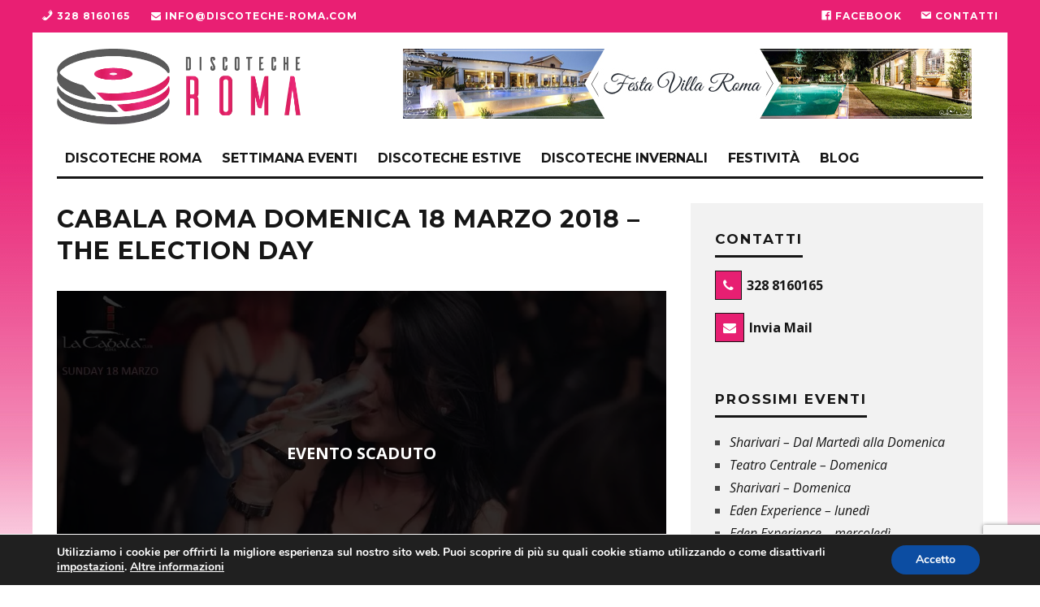

--- FILE ---
content_type: text/html; charset=UTF-8
request_url: https://www.discoteche-roma.com/domenica/cabala-roma-domenica-18-marzo-2018-the-election-day/
body_size: 16663
content:
<!DOCTYPE html>
<!--[if lt IE 7]><html lang="it-IT" class="no-js lt-ie9 lt-ie8 lt-ie7"> <![endif]-->
<!--[if (IE 7)&!(IEMobile)]><html lang="it-IT" class="no-js lt-ie9 lt-ie8"><![endif]-->
<!--[if (IE 8)&!(IEMobile)]><html lang="it-IT" class="no-js lt-ie9"><![endif]-->
<!--[if gt IE 8]><!--> <html lang="it-IT" class="no-js"><!--<![endif]-->
<head>
<meta charset="utf-8">
<!--[if lt IE 10]><link rel='stylesheet' id='cb-ie-only-css' href='https://www.discoteche-roma.com/wp-content/themes/15zine/library/css/ie.css?ver=3.2.2' type='text/css' media='all'/><![endif]-->
<meta name="viewport" content="width=device-width, initial-scale=1.0"/>
<link rel="pingback" href="">
<link rel="manifest" href="/manifest.json">
<meta name='robots' content='index, follow, max-image-preview:large, max-snippet:-1, max-video-preview:-1'/>
<title>Cabala Roma Domenica 18 Marzo 2018 - The Election Day - Discoteche Roma</title>
<meta property="og:locale" content="it_IT"/>
<meta property="og:type" content="article"/>
<meta property="og:title" content="Cabala Roma Domenica 18 Marzo 2018 - The Election Day - Discoteche Roma"/>
<meta property="og:description" content="Domenica 18 Marzo 2018 riparte la stagione da La Cabala , il locale più rinomato al centro di Roma. La Cabala è la location ideale per concludere la settimana con stile: qui ogni domenica notte è all&#8217;insegna del puro divertimento, con DjSet House-Commerciale. Dress Code: Camicia per Uomo &#8211; Target: 25 anni a salire (selezione alla porta). PACCHETTI INGRESSO e [&hellip;]"/>
<meta property="og:url" content="https://www.discoteche-roma.com/domenica/cabala-roma-domenica-18-marzo-2018-the-election-day/"/>
<meta property="og:site_name" content="Discoteche Roma"/>
<meta property="article:publisher" content="http://www.facebook.com/discotechearoma"/>
<meta property="article:published_time" content="2018-03-12T13:58:23+00:00"/>
<meta property="article:modified_time" content="2018-03-16T15:41:30+00:00"/>
<meta property="og:image" content="https://www.discoteche-roma.com/wp-content/uploads/cabala-18-Marzo.jpg"/>
<meta property="og:image:width" content="960"/>
<meta property="og:image:height" content="513"/>
<meta property="og:image:type" content="image/jpeg"/>
<meta name="author" content="controllo@xonex.it"/>
<meta name="twitter:label1" content="Scritto da"/>
<meta name="twitter:data1" content="controllo@xonex.it"/>
<link rel='dns-prefetch' href='//fonts.googleapis.com'/>
<link rel="alternate" type="application/rss+xml" title="Discoteche Roma &raquo; Feed" href="https://www.discoteche-roma.com/feed/"/>
<link rel="stylesheet" type="text/css" href="//www.discoteche-roma.com/wp-content/cache/wpfc-minified/dtnp90c9/g4ya5.css" media="all"/>
<style id='global-styles-inline-css'>body{--wp--preset--color--black:#000000;--wp--preset--color--cyan-bluish-gray:#abb8c3;--wp--preset--color--white:#ffffff;--wp--preset--color--pale-pink:#f78da7;--wp--preset--color--vivid-red:#cf2e2e;--wp--preset--color--luminous-vivid-orange:#ff6900;--wp--preset--color--luminous-vivid-amber:#fcb900;--wp--preset--color--light-green-cyan:#7bdcb5;--wp--preset--color--vivid-green-cyan:#00d084;--wp--preset--color--pale-cyan-blue:#8ed1fc;--wp--preset--color--vivid-cyan-blue:#0693e3;--wp--preset--color--vivid-purple:#9b51e0;--wp--preset--gradient--vivid-cyan-blue-to-vivid-purple:linear-gradient(135deg,rgba(6,147,227,1) 0%,rgb(155,81,224) 100%);--wp--preset--gradient--light-green-cyan-to-vivid-green-cyan:linear-gradient(135deg,rgb(122,220,180) 0%,rgb(0,208,130) 100%);--wp--preset--gradient--luminous-vivid-amber-to-luminous-vivid-orange:linear-gradient(135deg,rgba(252,185,0,1) 0%,rgba(255,105,0,1) 100%);--wp--preset--gradient--luminous-vivid-orange-to-vivid-red:linear-gradient(135deg,rgba(255,105,0,1) 0%,rgb(207,46,46) 100%);--wp--preset--gradient--very-light-gray-to-cyan-bluish-gray:linear-gradient(135deg,rgb(238,238,238) 0%,rgb(169,184,195) 100%);--wp--preset--gradient--cool-to-warm-spectrum:linear-gradient(135deg,rgb(74,234,220) 0%,rgb(151,120,209) 20%,rgb(207,42,186) 40%,rgb(238,44,130) 60%,rgb(251,105,98) 80%,rgb(254,248,76) 100%);--wp--preset--gradient--blush-light-purple:linear-gradient(135deg,rgb(255,206,236) 0%,rgb(152,150,240) 100%);--wp--preset--gradient--blush-bordeaux:linear-gradient(135deg,rgb(254,205,165) 0%,rgb(254,45,45) 50%,rgb(107,0,62) 100%);--wp--preset--gradient--luminous-dusk:linear-gradient(135deg,rgb(255,203,112) 0%,rgb(199,81,192) 50%,rgb(65,88,208) 100%);--wp--preset--gradient--pale-ocean:linear-gradient(135deg,rgb(255,245,203) 0%,rgb(182,227,212) 50%,rgb(51,167,181) 100%);--wp--preset--gradient--electric-grass:linear-gradient(135deg,rgb(202,248,128) 0%,rgb(113,206,126) 100%);--wp--preset--gradient--midnight:linear-gradient(135deg,rgb(2,3,129) 0%,rgb(40,116,252) 100%);--wp--preset--duotone--dark-grayscale:url('#wp-duotone-dark-grayscale');--wp--preset--duotone--grayscale:url('#wp-duotone-grayscale');--wp--preset--duotone--purple-yellow:url('#wp-duotone-purple-yellow');--wp--preset--duotone--blue-red:url('#wp-duotone-blue-red');--wp--preset--duotone--midnight:url('#wp-duotone-midnight');--wp--preset--duotone--magenta-yellow:url('#wp-duotone-magenta-yellow');--wp--preset--duotone--purple-green:url('#wp-duotone-purple-green');--wp--preset--duotone--blue-orange:url('#wp-duotone-blue-orange');--wp--preset--font-size--small:13px;--wp--preset--font-size--medium:20px;--wp--preset--font-size--large:36px;--wp--preset--font-size--x-large:42px;--wp--preset--spacing--20:0.44rem;--wp--preset--spacing--30:0.67rem;--wp--preset--spacing--40:1rem;--wp--preset--spacing--50:1.5rem;--wp--preset--spacing--60:2.25rem;--wp--preset--spacing--70:3.38rem;--wp--preset--spacing--80:5.06rem;}:where(.is-layout-flex){gap:0.5em;}body .is-layout-flow > .alignleft{float:left;margin-inline-start:0;margin-inline-end:2em;}body .is-layout-flow > .alignright{float:right;margin-inline-start:2em;margin-inline-end:0;}body .is-layout-flow > .aligncenter{margin-left:auto !important;margin-right:auto !important;}body .is-layout-constrained > .alignleft{float:left;margin-inline-start:0;margin-inline-end:2em;}body .is-layout-constrained > .alignright{float:right;margin-inline-start:2em;margin-inline-end:0;}body .is-layout-constrained > .aligncenter{margin-left:auto !important;margin-right:auto !important;}body .is-layout-constrained > :where(:not(.alignleft):not(.alignright):not(.alignfull)){max-width:var(--wp--style--global--content-size);margin-left:auto !important;margin-right:auto !important;}body .is-layout-constrained > .alignwide{max-width:var(--wp--style--global--wide-size);}body .is-layout-flex{display:flex;}body .is-layout-flex{flex-wrap:wrap;align-items:center;}body .is-layout-flex > *{margin:0;}:where(.wp-block-columns.is-layout-flex){gap:2em;}.has-black-color{color:var(--wp--preset--color--black) !important;}.has-cyan-bluish-gray-color{color:var(--wp--preset--color--cyan-bluish-gray) !important;}.has-white-color{color:var(--wp--preset--color--white) !important;}.has-pale-pink-color{color:var(--wp--preset--color--pale-pink) !important;}.has-vivid-red-color{color:var(--wp--preset--color--vivid-red) !important;}.has-luminous-vivid-orange-color{color:var(--wp--preset--color--luminous-vivid-orange) !important;}.has-luminous-vivid-amber-color{color:var(--wp--preset--color--luminous-vivid-amber) !important;}.has-light-green-cyan-color{color:var(--wp--preset--color--light-green-cyan) !important;}.has-vivid-green-cyan-color{color:var(--wp--preset--color--vivid-green-cyan) !important;}.has-pale-cyan-blue-color{color:var(--wp--preset--color--pale-cyan-blue) !important;}.has-vivid-cyan-blue-color{color:var(--wp--preset--color--vivid-cyan-blue) !important;}.has-vivid-purple-color{color:var(--wp--preset--color--vivid-purple) !important;}.has-black-background-color{background-color:var(--wp--preset--color--black) !important;}.has-cyan-bluish-gray-background-color{background-color:var(--wp--preset--color--cyan-bluish-gray) !important;}.has-white-background-color{background-color:var(--wp--preset--color--white) !important;}.has-pale-pink-background-color{background-color:var(--wp--preset--color--pale-pink) !important;}.has-vivid-red-background-color{background-color:var(--wp--preset--color--vivid-red) !important;}.has-luminous-vivid-orange-background-color{background-color:var(--wp--preset--color--luminous-vivid-orange) !important;}.has-luminous-vivid-amber-background-color{background-color:var(--wp--preset--color--luminous-vivid-amber) !important;}.has-light-green-cyan-background-color{background-color:var(--wp--preset--color--light-green-cyan) !important;}.has-vivid-green-cyan-background-color{background-color:var(--wp--preset--color--vivid-green-cyan) !important;}.has-pale-cyan-blue-background-color{background-color:var(--wp--preset--color--pale-cyan-blue) !important;}.has-vivid-cyan-blue-background-color{background-color:var(--wp--preset--color--vivid-cyan-blue) !important;}.has-vivid-purple-background-color{background-color:var(--wp--preset--color--vivid-purple) !important;}.has-black-border-color{border-color:var(--wp--preset--color--black) !important;}.has-cyan-bluish-gray-border-color{border-color:var(--wp--preset--color--cyan-bluish-gray) !important;}.has-white-border-color{border-color:var(--wp--preset--color--white) !important;}.has-pale-pink-border-color{border-color:var(--wp--preset--color--pale-pink) !important;}.has-vivid-red-border-color{border-color:var(--wp--preset--color--vivid-red) !important;}.has-luminous-vivid-orange-border-color{border-color:var(--wp--preset--color--luminous-vivid-orange) !important;}.has-luminous-vivid-amber-border-color{border-color:var(--wp--preset--color--luminous-vivid-amber) !important;}.has-light-green-cyan-border-color{border-color:var(--wp--preset--color--light-green-cyan) !important;}.has-vivid-green-cyan-border-color{border-color:var(--wp--preset--color--vivid-green-cyan) !important;}.has-pale-cyan-blue-border-color{border-color:var(--wp--preset--color--pale-cyan-blue) !important;}.has-vivid-cyan-blue-border-color{border-color:var(--wp--preset--color--vivid-cyan-blue) !important;}.has-vivid-purple-border-color{border-color:var(--wp--preset--color--vivid-purple) !important;}.has-vivid-cyan-blue-to-vivid-purple-gradient-background{background:var(--wp--preset--gradient--vivid-cyan-blue-to-vivid-purple) !important;}.has-light-green-cyan-to-vivid-green-cyan-gradient-background{background:var(--wp--preset--gradient--light-green-cyan-to-vivid-green-cyan) !important;}.has-luminous-vivid-amber-to-luminous-vivid-orange-gradient-background{background:var(--wp--preset--gradient--luminous-vivid-amber-to-luminous-vivid-orange) !important;}.has-luminous-vivid-orange-to-vivid-red-gradient-background{background:var(--wp--preset--gradient--luminous-vivid-orange-to-vivid-red) !important;}.has-very-light-gray-to-cyan-bluish-gray-gradient-background{background:var(--wp--preset--gradient--very-light-gray-to-cyan-bluish-gray) !important;}.has-cool-to-warm-spectrum-gradient-background{background:var(--wp--preset--gradient--cool-to-warm-spectrum) !important;}.has-blush-light-purple-gradient-background{background:var(--wp--preset--gradient--blush-light-purple) !important;}.has-blush-bordeaux-gradient-background{background:var(--wp--preset--gradient--blush-bordeaux) !important;}.has-luminous-dusk-gradient-background{background:var(--wp--preset--gradient--luminous-dusk) !important;}.has-pale-ocean-gradient-background{background:var(--wp--preset--gradient--pale-ocean) !important;}.has-electric-grass-gradient-background{background:var(--wp--preset--gradient--electric-grass) !important;}.has-midnight-gradient-background{background:var(--wp--preset--gradient--midnight) !important;}.has-small-font-size{font-size:var(--wp--preset--font-size--small) !important;}.has-medium-font-size{font-size:var(--wp--preset--font-size--medium) !important;}.has-large-font-size{font-size:var(--wp--preset--font-size--large) !important;}.has-x-large-font-size{font-size:var(--wp--preset--font-size--x-large) !important;}
.wp-block-navigation a:where(:not(.wp-element-button)){color:inherit;}:where(.wp-block-columns.is-layout-flex){gap:2em;}
.wp-block-pullquote{font-size:1.5em;line-height:1.6;}</style>
<link rel="stylesheet" type="text/css" href="//www.discoteche-roma.com/wp-content/cache/wpfc-minified/8lge59w4/g4ya4.css" media="all"/>
<style id='moove_gdpr_frontend-inline-css'>#moove_gdpr_cookie_modal,#moove_gdpr_cookie_info_bar,.gdpr_cookie_settings_shortcode_content{font-family:Nunito,sans-serif}#moove_gdpr_save_popup_settings_button{background-color:#373737;color:#fff}#moove_gdpr_save_popup_settings_button:hover{background-color:#000}#moove_gdpr_cookie_info_bar .moove-gdpr-info-bar-container .moove-gdpr-info-bar-content a.mgbutton,#moove_gdpr_cookie_info_bar .moove-gdpr-info-bar-container .moove-gdpr-info-bar-content button.mgbutton{background-color:#0c4da2}#moove_gdpr_cookie_modal .moove-gdpr-modal-content .moove-gdpr-modal-footer-content .moove-gdpr-button-holder a.mgbutton,#moove_gdpr_cookie_modal .moove-gdpr-modal-content .moove-gdpr-modal-footer-content .moove-gdpr-button-holder button.mgbutton,.gdpr_cookie_settings_shortcode_content .gdpr-shr-button.button-green{background-color:#0c4da2;border-color:#0c4da2}#moove_gdpr_cookie_modal .moove-gdpr-modal-content .moove-gdpr-modal-footer-content .moove-gdpr-button-holder a.mgbutton:hover,#moove_gdpr_cookie_modal .moove-gdpr-modal-content .moove-gdpr-modal-footer-content .moove-gdpr-button-holder button.mgbutton:hover,.gdpr_cookie_settings_shortcode_content .gdpr-shr-button.button-green:hover{background-color:#fff;color:#0c4da2}#moove_gdpr_cookie_modal .moove-gdpr-modal-content .moove-gdpr-modal-close i,#moove_gdpr_cookie_modal .moove-gdpr-modal-content .moove-gdpr-modal-close span.gdpr-icon{background-color:#0c4da2;border:1px solid #0c4da2}#moove_gdpr_cookie_info_bar span.change-settings-button.focus-g,#moove_gdpr_cookie_info_bar span.change-settings-button:focus{-webkit-box-shadow:0 0 1px 3px #0c4da2;-moz-box-shadow:0 0 1px 3px #0c4da2;box-shadow:0 0 1px 3px #0c4da2}#moove_gdpr_cookie_modal .moove-gdpr-modal-content .moove-gdpr-modal-close i:hover,#moove_gdpr_cookie_modal .moove-gdpr-modal-content .moove-gdpr-modal-close span.gdpr-icon:hover,#moove_gdpr_cookie_info_bar span[data-href]>u.change-settings-button{color:#0c4da2}#moove_gdpr_cookie_modal .moove-gdpr-modal-content .moove-gdpr-modal-left-content #moove-gdpr-menu li.menu-item-selected a span.gdpr-icon,#moove_gdpr_cookie_modal .moove-gdpr-modal-content .moove-gdpr-modal-left-content #moove-gdpr-menu li.menu-item-selected button span.gdpr-icon{color:inherit}#moove_gdpr_cookie_modal .moove-gdpr-modal-content .moove-gdpr-modal-left-content #moove-gdpr-menu li a span.gdpr-icon,#moove_gdpr_cookie_modal .moove-gdpr-modal-content .moove-gdpr-modal-left-content #moove-gdpr-menu li button span.gdpr-icon{color:inherit}#moove_gdpr_cookie_modal .gdpr-acc-link{line-height:0;font-size:0;color:transparent;position:absolute}#moove_gdpr_cookie_modal .moove-gdpr-modal-content .moove-gdpr-modal-close:hover i,#moove_gdpr_cookie_modal .moove-gdpr-modal-content .moove-gdpr-modal-left-content #moove-gdpr-menu li a,#moove_gdpr_cookie_modal .moove-gdpr-modal-content .moove-gdpr-modal-left-content #moove-gdpr-menu li button,#moove_gdpr_cookie_modal .moove-gdpr-modal-content .moove-gdpr-modal-left-content #moove-gdpr-menu li button i,#moove_gdpr_cookie_modal .moove-gdpr-modal-content .moove-gdpr-modal-left-content #moove-gdpr-menu li a i,#moove_gdpr_cookie_modal .moove-gdpr-modal-content .moove-gdpr-tab-main .moove-gdpr-tab-main-content a:hover,#moove_gdpr_cookie_info_bar.moove-gdpr-dark-scheme .moove-gdpr-info-bar-container .moove-gdpr-info-bar-content a.mgbutton:hover,#moove_gdpr_cookie_info_bar.moove-gdpr-dark-scheme .moove-gdpr-info-bar-container .moove-gdpr-info-bar-content button.mgbutton:hover,#moove_gdpr_cookie_info_bar.moove-gdpr-dark-scheme .moove-gdpr-info-bar-container .moove-gdpr-info-bar-content a:hover,#moove_gdpr_cookie_info_bar.moove-gdpr-dark-scheme .moove-gdpr-info-bar-container .moove-gdpr-info-bar-content button:hover,#moove_gdpr_cookie_info_bar.moove-gdpr-dark-scheme .moove-gdpr-info-bar-container .moove-gdpr-info-bar-content span.change-settings-button:hover,#moove_gdpr_cookie_info_bar.moove-gdpr-dark-scheme .moove-gdpr-info-bar-container .moove-gdpr-info-bar-content u.change-settings-button:hover,#moove_gdpr_cookie_info_bar span[data-href]>u.change-settings-button,#moove_gdpr_cookie_info_bar.moove-gdpr-dark-scheme .moove-gdpr-info-bar-container .moove-gdpr-info-bar-content a.mgbutton.focus-g,#moove_gdpr_cookie_info_bar.moove-gdpr-dark-scheme .moove-gdpr-info-bar-container .moove-gdpr-info-bar-content button.mgbutton.focus-g,#moove_gdpr_cookie_info_bar.moove-gdpr-dark-scheme .moove-gdpr-info-bar-container .moove-gdpr-info-bar-content a.focus-g,#moove_gdpr_cookie_info_bar.moove-gdpr-dark-scheme .moove-gdpr-info-bar-container .moove-gdpr-info-bar-content button.focus-g,#moove_gdpr_cookie_info_bar.moove-gdpr-dark-scheme .moove-gdpr-info-bar-container .moove-gdpr-info-bar-content a.mgbutton:focus,#moove_gdpr_cookie_info_bar.moove-gdpr-dark-scheme .moove-gdpr-info-bar-container .moove-gdpr-info-bar-content button.mgbutton:focus,#moove_gdpr_cookie_info_bar.moove-gdpr-dark-scheme .moove-gdpr-info-bar-container .moove-gdpr-info-bar-content a:focus,#moove_gdpr_cookie_info_bar.moove-gdpr-dark-scheme .moove-gdpr-info-bar-container .moove-gdpr-info-bar-content button:focus,#moove_gdpr_cookie_info_bar.moove-gdpr-dark-scheme .moove-gdpr-info-bar-container .moove-gdpr-info-bar-content span.change-settings-button.focus-g,span.change-settings-button:focus,#moove_gdpr_cookie_info_bar.moove-gdpr-dark-scheme .moove-gdpr-info-bar-container .moove-gdpr-info-bar-content u.change-settings-button.focus-g,#moove_gdpr_cookie_info_bar.moove-gdpr-dark-scheme .moove-gdpr-info-bar-container .moove-gdpr-info-bar-content u.change-settings-button:focus{color:#0c4da2}#moove_gdpr_cookie_modal.gdpr_lightbox-hide{display:none}</style>
<!--[if lt IE 10]><link rel='stylesheet' id='cb-ie-only-css' href='https://www.discoteche-roma.com/wp-content/themes/15zine/library/css/ie.css?ver=3.2.2' type='text/css' media='all'/><![endif]-->
<link rel="https://api.w.org/" href="https://www.discoteche-roma.com/wp-json/"/><link rel="alternate" type="application/json" href="https://www.discoteche-roma.com/wp-json/wp/v2/posts/1174"/><meta name="generator" content="WordPress 6.1.9"/>
<link rel='shortlink' href='https://www.discoteche-roma.com/?p=1174'/>
<link rel="alternate" type="application/json+oembed" href="https://www.discoteche-roma.com/wp-json/oembed/1.0/embed?url=https%3A%2F%2Fwww.discoteche-roma.com%2Fdomenica%2Fcabala-roma-domenica-18-marzo-2018-the-election-day%2F"/>
<link rel="alternate" type="text/xml+oembed" href="https://www.discoteche-roma.com/wp-json/oembed/1.0/embed?url=https%3A%2F%2Fwww.discoteche-roma.com%2Fdomenica%2Fcabala-roma-domenica-18-marzo-2018-the-election-day%2F&#038;format=xml"/>
<style>div.testo-categoria a{color:#e2246d !important;}
img.float-sinistra{margin-right:7px;float:left;}
img.float-destra{margin-left:7px;float:right;}
cb-mob-menu-wrap .switcher{display:block;float:left;margin-left:20px;}
@media(min-width:1200px){
body{background-image:url(/wp-content/uploads/background-3.jpg);background-repeat:repeat-x;background-attachment:fixed;}
}
#menu-item-4530,
#menu-item-4531,
#menu-item-4532,
#menu-item-4533{float:right;}
ul.cb-top-nav{float:right !important;}
#cb-top-menu{background-color:#e91f73 !important;}
.cb-stuck #cb-nav-bar .cb-main-nav #cb-nav-logo, #cb-nav-bar .cb-main-nav #cb-nav-logo img{width:110px;}#cb-nav-bar .cb-mega-menu-columns .cb-sub-menu > li > a{color:#f2c231;}.cb-review-box .cb-bar .cb-overlay span{background:#f9db32;}.cb-review-box i{color:#f9db32;}.cb-meta-style-1 .cb-article-meta{background:rgba(0, 0, 0, 0.25);}.cb-module-block .cb-meta-style-2 img, .cb-module-block .cb-meta-style-4 img, .cb-grid-x .cb-grid-img img, .cb-grid-x .cb-grid-img .cb-fi-cover{opacity:0.75;}@media only screen and (min-width: 768px) {
.cb-module-block .cb-meta-style-1:hover .cb-article-meta{background:rgba(0, 0, 0, 0.75);}
.cb-module-block .cb-meta-style-2:hover img, .cb-module-block .cb-meta-style-4:hover img, .cb-grid-x .cb-grid-feature:hover img, .cb-grid-x .cb-grid-feature:hover .cb-fi-cover, .cb-slider li:hover img{opacity:0.25;}
}@media only screen and (min-width: 1020px){ body { font-size: 16px; }}</style><style>body, #respond, .cb-font-body{font-family:'Open Sans', sans-serif;}
h1, h2, h3, h4, h5, h6, .cb-font-header, #bbp-user-navigation, .cb-byline{font-family:'Montserrat', sans-serif;}</style><style>.cb-mm-on #cb-nav-bar .cb-main-nav .menu-item-3508:hover, .cb-mm-on #cb-nav-bar .cb-main-nav .menu-item-3508:focus{background:# !important;}
.cb-mm-on #cb-nav-bar .cb-main-nav .menu-item-3508 .cb-big-menu{border-top-color:#;}
.cb-mm-on #cb-nav-bar .cb-main-nav .menu-item-3807:hover, .cb-mm-on #cb-nav-bar .cb-main-nav .menu-item-3807:focus{background:# !important;}
.cb-mm-on #cb-nav-bar .cb-main-nav .menu-item-3807 .cb-big-menu{border-top-color:#;}</style><link rel="icon" href="https://www.discoteche-roma.com/wp-content/uploads/cropped-favicon-1-32x32.png" sizes="32x32"/>
<link rel="icon" href="https://www.discoteche-roma.com/wp-content/uploads/cropped-favicon-1-192x192.png" sizes="192x192"/>
<link rel="apple-touch-icon" href="https://www.discoteche-roma.com/wp-content/uploads/cropped-favicon-1-180x180.png"/>
<meta name="msapplication-TileImage" content="https://www.discoteche-roma.com/wp-content/uploads/cropped-favicon-1-270x270.png"/>
<link rel="canonical" href="https://www.discoteche-roma.com/domenica/cabala-roma-domenica-18-marzo-2018-the-election-day/"/>	
<meta name="google-site-verification" content="EhOa69cjxWTkAdbpyHGYUzjEWbKO3W5W7hXFnoaBR3E"/>
<script async src="https://www.googletagmanager.com/gtag/js?id=UA-100007767-1"></script>
<script>window.dataLayer=window.dataLayer||[];
function gtag(){dataLayer.push(arguments);}
gtag('js', new Date());
gtag('config', 'UA-100007767-1', { 'anonymize_ip': true });</script>
</head>
<body class="post-template-default single single-post postid-1174 single-format-standard cb-las-off cb-nav-logo-on cb-logo-nav-sticky cb-sticky-sb-on cb-tm-dark cb-body-light cb-menu-light cb-mm-dark cb-footer-dark cb-m-sticky cb-sw-tm-fw cb-sw-header-box cb-sw-menu-box cb-sw-footer-fw cb-menu-al-left cb-fis-b-standard cb-fis-tl-st-below">
<div id="cb-outer-container">
<div id="cb-top-menu" class="clearfix cb-font-header">
<div class="wrap clearfix cb-site-padding cb-top-menu-wrap">
<div class="cb-left-side cb-mob"> <a href="#" id="cb-mob-open" class="cb-link"><i class="fa fa-bars"></i></a></div><ul class="cb-top-nav cb-left-side"><li id="menu-item-4753" class="menu-item menu-item-type-custom menu-item-object-custom menu-item-4753"><a href="tel:+393288160165"><i class="_mi _before dashicons dashicons-phone" aria-hidden="true"></i><span>328 8160165</span></a></li>
<li id="menu-item-4755" class="menu-item menu-item-type-custom menu-item-object-custom menu-item-4755"><a href="mailto:info@discoteche-roma.com"><i class="fa fa-envelope" aria-hidden="true"></i> info@discoteche-roma.com</a></li>
<li id="menu-item-4533" class="menu-item menu-item-type-post_type menu-item-object-page menu-item-4533"><a href="https://www.discoteche-roma.com/contattaci/"><i class="_mi _before dashicons dashicons-email" aria-hidden="true"></i><span>Contatti</span></a></li>
<li id="menu-item-4530" class="menu-item menu-item-type-custom menu-item-object-custom menu-item-4530"><a href="https://www.facebook.com/discotechearoma"><i class="_mi _before dashicons dashicons-facebook" aria-hidden="true"></i><span>Facebook</span></a></li>
</ul></div></div><div id="cb-mob-menu" class="cb-mob-menu">
<div class="cb-mob-close-wrap">
<a href="#" id="cb-mob-close" class="cb-link"><i class="fa cb-times"></i></a>
<div class="cb-mob-social"> <a href="http://www.facebook.com/discotechearoma" target="_blank"><i class="fa fa-facebook" aria-hidden="true"></i></a></div></div><div class="cb-mob-menu-wrap"> <ul id="cb-mob-ul" class="cb-mobile-nav cb-top-nav cb-mob-ul-show"><li id="menu-item-544" class="menu-item menu-item-type-post_type menu-item-object-page menu-item-home menu-item-544"><a href="https://www.discoteche-roma.com/">Home</a></li> <li id="menu-item-8472" class="menu-item menu-item-type-taxonomy menu-item-object-local_category menu-item-8472"><a href="https://www.discoteche-roma.com/tipologia/discoteche-estive/">Discoteche estive</a></li> <li id="menu-item-542" class="menu-item menu-item-type-taxonomy menu-item-object-local_category menu-item-542"><a href="https://www.discoteche-roma.com/tipologia/discoteche-invernali/">Discoteche invernali</a></li> <li id="menu-item-540" class="menu-item menu-item-type-custom menu-item-object-custom menu-item-has-children cb-has-children menu-item-540"><a href="#">Serate</a> <ul class="sub-menu"> <li id="menu-item-474" class="menu-item menu-item-type-taxonomy menu-item-object-category menu-item-474"><a href="https://www.discoteche-roma.com/lunedi/">Lunedì</a></li> <li id="menu-item-475" class="menu-item menu-item-type-taxonomy menu-item-object-category menu-item-475"><a href="https://www.discoteche-roma.com/martedi/">Martedì</a></li> <li id="menu-item-476" class="menu-item menu-item-type-taxonomy menu-item-object-category menu-item-476"><a href="https://www.discoteche-roma.com/mercoledi/">Mercoledì</a></li> <li id="menu-item-473" class="menu-item menu-item-type-taxonomy menu-item-object-category menu-item-473"><a href="https://www.discoteche-roma.com/giovedi/">Giovedì</a></li> <li id="menu-item-478" class="menu-item menu-item-type-taxonomy menu-item-object-category menu-item-478"><a href="https://www.discoteche-roma.com/venerdi/">Venerdì</a></li> <li id="menu-item-477" class="menu-item menu-item-type-taxonomy menu-item-object-category menu-item-477"><a href="https://www.discoteche-roma.com/sabato/">Sabato</a></li> <li id="menu-item-472" class="menu-item menu-item-type-taxonomy menu-item-object-category current-post-ancestor current-menu-parent current-post-parent menu-item-472"><a href="https://www.discoteche-roma.com/domenica/">Domenica</a></li> </ul> </li> <li id="menu-item-541" class="menu-item menu-item-type-post_type menu-item-object-page menu-item-541"><a href="https://www.discoteche-roma.com/organizza-festa/">Organizza festa</a></li> <li id="menu-item-580" class="menu-item menu-item-type-post_type menu-item-object-page menu-item-580"><a href="https://www.discoteche-roma.com/tutti-prossimi-eventi/">Tutti gli eventi</a></li> <li id="menu-item-7107" class="menu-item menu-item-type-taxonomy menu-item-object-category menu-item-7107"><a href="https://www.discoteche-roma.com/festivita/halloween/">Halloween</a></li> <li id="menu-item-5185" class="menu-item menu-item-type-taxonomy menu-item-object-category menu-item-5185"><a href="https://www.discoteche-roma.com/festivita/capodanno/">Capodanno</a></li> <li id="menu-item-5184" class="menu-item menu-item-type-taxonomy menu-item-object-category menu-item-5184"><a href="https://www.discoteche-roma.com/blog/">Blog</a></li> <li id="menu-item-574" class="menu-item menu-item-type-custom menu-item-object-custom menu-item-574"><a href="https://api.whatsapp.com/send?phone=393333907562&#038;text=Salve,%20ho%20bisogno%20delle%20info%20su%20Discoteche%20Roma&#038;l=it">Contattaci con WhatsApp</a></li> <li id="menu-item-479" class="menu-item menu-item-type-post_type menu-item-object-page menu-item-479"><a href="https://www.discoteche-roma.com/contattaci/">Scrivi una Mail</a></li> </ul></div></div><div id="cb-container" class="clearfix">
<header id="cb-header" class="cb-header cb-with-block wrap">
<div id="cb-logo-box" class="cb-logo-left wrap">
<div id="logo"> <a href="https://www.discoteche-roma.com"> <img src="https://www.discoteche-roma.com/wp-content/uploads/logo.png" alt="Discoteche Roma logo" data-at2x="https://www.discoteche-roma.com/wp-content/uploads/logo.png"> </a></div><div class="cb-large cb-block"><a href="https://www.festavillaroma.it/" target="_blank" rel="nofollow"><img src="/wp-content/uploads/festa-villa-roma.jpg" alt="Festa Villa Roma"></a>
<div id="bannerFestePrivateDiscotecheRoma"> <a id="" href="https://www.discoteche-roma.com/organizza-festa/feste-private/"><img src="/wp-content/uploads/feste-private-discoteca-roma-int-mobile.jpg" alt="feste private in discoteca roma"></a></div></div></div></header>
<div id="cb-menu-search" class="cb-s-modal cb-modal"><div class="cb-close-m cb-ta-right"><i class="fa cb-times"></i></div><div class="cb-s-modal-inner cb-pre-load cb-light-loader cb-modal-inner cb-font-header cb-mega-three cb-mega-posts clearfix"><form method="get" class="cb-search" action="https://www.discoteche-roma.com/">
<input type="text" class="cb-search-field cb-font-header" placeholder="Cerca evento..." value="" name="s" title="" autocomplete="off">
<button class="cb-search-submit" type="submit" value=""><i class="fa fa-search"></i></button>
</form><div id="cb-s-results"></div></div></div><nav id="cb-nav-bar" class="clearfix wrap">
<div class="cb-nav-bar-wrap cb-site-padding clearfix cb-font-header wrap">
<ul class="cb-main-nav wrap clearfix"><li id="menu-item-37" class="menu-item menu-item-type-post_type menu-item-object-page menu-item-home menu-item-37"><a href="https://www.discoteche-roma.com/">Discoteche Roma</a></li>
<li id="menu-item-3500" class="menu-item menu-item-type-custom menu-item-object-custom menu-item-has-children cb-has-children menu-item-3500"><a href="#">Settimana Eventi</a><div class="cb-links-menu cb-menu-drop"><ul class="cb-sub-menu cb-sub-bg"> <li id="menu-item-3503" class="menu-item menu-item-type-taxonomy menu-item-object-category menu-item-3503"><a href="https://www.discoteche-roma.com/lunedi/">Lunedì</a></li> <li id="menu-item-3504" class="menu-item menu-item-type-taxonomy menu-item-object-category menu-item-3504"><a href="https://www.discoteche-roma.com/martedi/">Martedì</a></li> <li id="menu-item-3505" class="menu-item menu-item-type-taxonomy menu-item-object-category menu-item-3505"><a href="https://www.discoteche-roma.com/mercoledi/">Mercoledì</a></li> <li id="menu-item-3502" class="menu-item menu-item-type-taxonomy menu-item-object-category menu-item-3502"><a href="https://www.discoteche-roma.com/giovedi/">Giovedì</a></li> <li id="menu-item-3507" class="menu-item menu-item-type-taxonomy menu-item-object-category menu-item-3507"><a href="https://www.discoteche-roma.com/venerdi/">Venerdì</a></li> <li id="menu-item-3506" class="menu-item menu-item-type-taxonomy menu-item-object-category menu-item-3506"><a href="https://www.discoteche-roma.com/sabato/">Sabato</a></li> <li id="menu-item-3501" class="menu-item menu-item-type-taxonomy menu-item-object-category current-post-ancestor current-menu-parent current-post-parent menu-item-3501"><a href="https://www.discoteche-roma.com/domenica/">Domenica</a></li> </ul></div></li>
<li id="menu-item-221" class="menu-item menu-item-type-taxonomy menu-item-object-local_category menu-item-221"><a href="https://www.discoteche-roma.com/tipologia/discoteche-estive/">Discoteche Estive</a></li>
<li id="menu-item-222" class="menu-item menu-item-type-taxonomy menu-item-object-local_category menu-item-222"><a href="https://www.discoteche-roma.com/tipologia/discoteche-invernali/">Discoteche Invernali</a></li>
<li id="menu-item-3508" class="menu-item menu-item-type-taxonomy menu-item-object-category menu-item-has-children cb-has-children menu-item-3508"><a href="https://www.discoteche-roma.com/festivita/">Festività</a><div class="cb-links-menu cb-menu-drop"><ul class="cb-sub-menu cb-sub-bg"> <li id="menu-item-3510" class="menu-item menu-item-type-taxonomy menu-item-object-category menu-item-3510"><a href="https://www.discoteche-roma.com/festivita/carnevale/">Carnevale</a></li> <li id="menu-item-7936" class="menu-item menu-item-type-taxonomy menu-item-object-category menu-item-7936"><a href="https://www.discoteche-roma.com/festivita/halloween/">Halloween</a></li> <li id="menu-item-3509" class="menu-item menu-item-type-taxonomy menu-item-object-category menu-item-3509"><a href="https://www.discoteche-roma.com/festivita/capodanno/">Capodanno</a></li> <li id="menu-item-3511" class="menu-item menu-item-type-taxonomy menu-item-object-category menu-item-3511"><a href="https://www.discoteche-roma.com/festivita/festa-della-donna/">Festa della Donna</a></li> </ul></div></li>
<li id="menu-item-3807" class="menu-item menu-item-type-taxonomy menu-item-object-category menu-item-3807"><a href="https://www.discoteche-roma.com/blog/">Blog</a></li>
</ul></div></nav>
<div id="cb-content" class="wrap clearfix">
<div class="cb-entire-post cb-first-alp clearfix">
<div class="cb-post-wrap cb-wrap-pad wrap clearfix cb-sidebar-right">
<div class="cb-main clearfix">
<article id="post-1174" class="clearfix post-1174 post type-post status-publish format-standard has-post-thumbnail category-domenica">
<div id="cb-featured-image" class="cb-fis cb-fis-block-standard">
<div class="cb-entry-header cb-meta clearfix"> <h1 class="entry-title cb-entry-title entry-title cb-title">Cabala Roma Domenica 18 Marzo 2018 &#8211; The Election Day</h1></div><div style="position: relative;" class="cb-mask">
<img class="attachment-cb-759-500 size-cb-759-500 wp-post-image" alt="Cabala Roma Domenica 18 Marzo 2018 &#8211; The Election Day" srcset="https://www.discoteche-roma.com/wp-content/uploads/cabala-18-Marzo.jpg" style="width:100%;height: auto;">
<div class="scaduto_display">
<div class="scaduto_display01"> <span>EVENTO SCADUTO</span></div></div></div><div class="info_evento">
<ul>
<li><strong>Data evento:</strong> Dom 18 Marzo 2018</li>							<li><strong>Indirizzo:</strong> Via dei Soldati, 25 - Roma</li>
<li><strong>Locale:</strong> <a href='https://www.discoteche-roma.com/?post_type=locali&p=153'>La Cabala</a></li>
<li><strong>Zona evento: </strong><a href="https://www.discoteche-roma.com/eventi-roma-centro/">Eventi Roma Centro</a></li>
</ul>
<div class="bottoni_chiama_email">
<div class="button_call_email"> <a href="tel:0698875854"><i class="fa fa-phone" aria-hidden="true"></i> Chiama e mettiti in lista </a></div><div class="button_call_email"> <a href="https://api.whatsapp.com/send?phone=393931818498&text=Salve, sono interessato all'evento Cabala Roma Domenica 18 Marzo 2018 &#8211; The Election Day&l=it" target="_blank"><i class="fa fa-whatsapp" aria-hidden="true"></i> Prenota con WhatsApp </a></div><div class="button_call_email"> <a href="#form_base"><i class="fa fa-envelope-o" aria-hidden="true"></i> Richiedi informazioni</a></div></div></div></div><section class="cb-entry-content clearfix" itemprop="articleBody">
<span class="cb-itemprop" itemprop="reviewBody"><p><strong>Domenica 18 Marzo 2018</strong> riparte la stagione da <strong>La Cabala</strong> , il locale più rinomato al centro di Roma. La Cabala è la location ideale per concludere la settimana con stile: qui ogni domenica notte è all&#8217;insegna del puro divertimento, con <strong>DjSet</strong> House-Commerciale.<br />
<strong>Dress Code</strong>: Camicia per Uomo &#8211;<strong> Target</strong>: 25 anni a salire (selezione alla porta).</p>
<p><strong>PACCHETTI INGRESSO</strong> e <strong>TAVOLI PRIVÈ</strong>:</p>
<ul>
<li>Ingresso OMAGGIO in lista <strong>ROMA EXPLORER</strong> da h 00.00 a h 01.45</li>
<li>Tavolo Privè: con pacchetto bottiglie (super alcolico-champagne)</li>
</ul>
</span>								
<h3>Descrizione locale</h3>
La Cabala è sicuramente uno dei locali più eleganti e in voga del momento, protagonista principale della movida romana. Questa esclusiva location nasce su una palazzina in via dei Soldati, sul Lungotevere, e si struttura su due piani. Al piano inferiore si può godere del pianobar, gustando un buon...                                <br>
<a href="https://www.discoteche-roma.com/?post_type=locali&#038;p=153" style="font-weight: 700;">Clicca qui per la descrizione completa del locale <i class="fa fa-arrow-right" aria-hidden="true"></i></a>
<br><br>
<div class='mappa_iframe'><iframe src="https://www.google.com/maps/embed?pb=!1m14!1m8!1m3!1d11878.304293804082!2d12.4723318!3d41.9019733!3m2!1i1024!2i768!4f13.1!3m3!1m2!1s0x0%3A0x375607578eedb884!2sLa+Cabala!5e0!3m2!1sit!2sit!4v1546935101244" width="600" height="450" frameborder="0" style="border:0" allowfullscreen></iframe></div><form name="mappa_form" class="calcola_p">
<label>Inserisci il tuo indirizzo e guarda come arrivare all'evento</label><br>
<input type="text" name="indirizzo_tuo" placeholder="Inserisci il tuo indirizzo">
<input type="button" onclick="apri_mappa()"  value="Calcola percorso">
</form>
<div class="wpcf7 no-js" id="wpcf7-f65-p153-o1" lang="it-IT" dir="ltr">
<div class="screen-reader-response"><p role="status" aria-live="polite" aria-atomic="true"></p> <ul></ul></div><form action="/domenica/cabala-roma-domenica-18-marzo-2018-the-election-day/#wpcf7-f65-p153-o1" method="post" class="wpcf7-form init" aria-label="Modulo di contatto" novalidate="novalidate" data-status="init">
<div style="display: none;"> <input type="hidden" name="_wpcf7" value="65" /> <input type="hidden" name="_wpcf7_version" value="5.7.4" /> <input type="hidden" name="_wpcf7_locale" value="it_IT" /> <input type="hidden" name="_wpcf7_unit_tag" value="wpcf7-f65-p153-o1" /> <input type="hidden" name="_wpcf7_container_post" value="153" /> <input type="hidden" name="_wpcf7_posted_data_hash" value="" /> <input type="hidden" name="_wpcf7_recaptcha_response" value="" /></div><div id="form_base"> <h3 style="text-align: center">Richiedi informazioni </h3></div><table id="tableform">
<tr>
<td colspan="2">
<p><strong><span>*</span>Nome:</strong>
</p>
<p><span class="wpcf7-form-control-wrap" data-name="Nome"><input size="40" class="wpcf7-form-control wpcf7-text wpcf7-validates-as-required" aria-required="true" aria-invalid="false" value="" type="text" name="Nome" /></span>
</p>
</td>
</tr>
<tr>
<td>
<p><strong><span>*</span>Telefono:</strong>
</p>
<p><span class="wpcf7-form-control-wrap" data-name="Telefono"><input size="40" class="wpcf7-form-control wpcf7-text wpcf7-tel wpcf7-validates-as-required wpcf7-validates-as-tel" aria-required="true" aria-invalid="false" value="" type="tel" name="Telefono" /></span>
</p>
</td>
<td>
<p><strong><span>*</span>E-mail:</strong>
</p>
<p><span class="wpcf7-form-control-wrap" data-name="E-mail"><input size="40" class="wpcf7-form-control wpcf7-text wpcf7-email wpcf7-validates-as-required wpcf7-validates-as-email" aria-required="true" aria-invalid="false" value="" type="email" name="E-mail" /></span>
</p>
</td>
</tr>
<tr>
<td>
<p><strong><span>*</span>Nome location/evento:</strong>
</p>
<p><span class="wpcf7-form-control-wrap NomeLocale"><input name="NomeLocale" class="wpcf7-form-control wpcf7dtx-dynamictext wpcf7-dynamictext wpcf7-validates-as-required" size="40" aria-invalid="false" type="text" readonly="readonly" aria-required="true" value="La Cabala" /></span>
</p>
</td>
<td>
<p><strong><span>*</span>N° di persone:</strong>
</p>
<p><span class="wpcf7-form-control-wrap" data-name="numeropersone"><input class="wpcf7-form-control wpcf7-number wpcf7-validates-as-required wpcf7-validates-as-number" min="1" aria-required="true" aria-invalid="false" value="" type="number" name="numeropersone" /></span>
</p>
</td>
</tr>
<tr>
<td>
</td>
</tr>
<tr>
<td colspan="2">
<p><span class="wpcf7-form-control-wrap" data-name="Noteaggiuntive"><textarea cols="40" rows="10" class="wpcf7-form-control wpcf7-textarea" aria-invalid="false" placeholder="Note Aggiuntive (facoltativo)" name="Noteaggiuntive"></textarea></span>
</p>
</td>
</tr>
</table>
<p><span class="wpcf7-form-control-wrap email_da_inviare"><input name="email_da_inviare" class="wpcf7-form-control wpcf7dtx-dynamictext wpcf7-dynamichidden" size="40" aria-invalid="false" type="hidden" value="" /></span>
</p>
<div class="inviaform"> <p><span class="wpcf7-form-control-wrap" data-name="Accettazione"><span class="wpcf7-form-control wpcf7-acceptance"><span class="wpcf7-list-item"><input type="checkbox" name="Accettazione" value="1" aria-invalid="false" /></span></span></span><strong><span>*</span></strong>Ho letto e accettato l'informativa sulla <a target="_blank" href="/privacy">Privacy e Cookie Policy</a>. <input class="wpcf7-form-control has-spinner wpcf7-submit" type="submit" value="Invia richiesta" /> </p></div><div class="wpcf7-response-output" aria-hidden="true"></div></form></div></section> 
<script type="application/ld+json">{
"@context": "http://schema.org",
"@type": "Event",
"name": "La Cabala",
"startDate":"2018-03-18",
"endDate":"2018-03-19",
"url":"https://www.discoteche-roma.com/domenica/cabala-roma-domenica-18-marzo-2018-the-election-day/",
"image":"https://www.discoteche-roma.com/wp-content/uploads/cabala-18-Marzo.jpg",
"location":{
"@type":"Place"
,
"geo": {
"@type": "GeoCoordinates",
"latitude": "",
"longitude": ""
}
,
"sameAs":"https://www.discoteche-roma.com/?post_type=locali&#038;p=153"
,
"name":"La Cabala"
,
"address":"Via dei Soldati, 25 - Roma"
}}</script>
<footer class="cb-article-footer">
<h3>Condividi sui social:</h3>
<div class="cb-social-sharing cb-color-buttons cb-post-footer-block cb-on-color clearfix"><div class="cb-color-sharing-buttons"><a href="https://www.facebook.com/sharer/sharer.php?u=https://www.discoteche-roma.com/?post_type=locali&#038;p=153" target="_blank" class="cb-social-fb cb-tip-bot" data-cb-tip="Share"><i class="fa fa-facebook" aria-hidden="true"></i></a><a href="https://twitter.com/share?url=https://www.discoteche-roma.com/?post_type=locali&#038;p=153" target="_blank" class="cb-social-tw cb-tip-bot" data-cb-tip="Tweet"><i class="fa fa-twitter" aria-hidden="true"></i></a><a href="https://plus.google.com/share?url=https://www.discoteche-roma.com/?post_type=locali&#038;p=153" target="_blank" class="cb-social-go cb-tip-bot" data-cb-tip="Share"><i class="fa fa-google-plus" aria-hidden="true"></i></a></div></div><h2>Prossimi eventi del locale La Cabala </h2><div class='category'></div><br><br>
</footer> 
</article></div><div class="cb-sticky-sidebar">
<aside class="cb-sidebar clearfix"><div id="custom_html-2" class="widget_text cb-sidebar-widget widget_custom_html"><h3 class="cb-sidebar-widget-title cb-widget-title">Contatti</h3><div class="textwidget custom-html-widget"><div class="contatti"> <p><a href="tel:3288160165"> <i class="fa fa-phone" aria-hidden="true"></i> 328 8160165</a></p> <p><a href="https://www.discoteche-roma.com/contattaci/"><i class="fa fa-envelope" aria-hidden="true"></i> Invia Mail</a></p></div></div></div><div id="text-4" class="cb-sidebar-widget widget_text"><h3 class="cb-sidebar-widget-title cb-widget-title">Prossimi eventi</h3>			<div class="textwidget"><ul class='list_eventi'><li><a href="https://www.discoteche-roma.com/sabato/sharivari-serate-roma/">Sharivari &#8211; Dal Martedì alla Domenica</a></li><li><a href="https://www.discoteche-roma.com/domenica/teatro-centrale-domenica/">Teatro Centrale &#8211; Domenica</a></li><li><a href="https://www.discoteche-roma.com/domenica/sharivari-hush-club-domenica-deluxe-sunday/">Sharivari &#8211; Domenica</a></li><li><a href="https://www.discoteche-roma.com/lunedi/eden-experience-lunedi/">Eden Experience &#8211; lunedì</a></li><li><a href="https://www.discoteche-roma.com/mercoledi/eden-experience-mercoledi/">Eden Experience &#8211; mercoledì</a></li><li><a href="https://www.discoteche-roma.com/giovedi/eden-experience-giovedi/">Eden Experience &#8211; giovedì</a></li><li><a href="https://www.discoteche-roma.com/giovedi/room26-roma-giovedi/">Room26 Roma &#8211; Giovedì</a></li><li><a href="https://www.discoteche-roma.com/venerdi/eden-experience-venerdi/">Eden Experience &#8211; venerdì</a></li><li><a href="https://www.discoteche-roma.com/sabato/exe-sabato/">Exe &#8211; Sabato</a></li><li><a href="https://www.discoteche-roma.com/sabato/eden-experience-sabato/">Eden Experience &#8211; sabato</a></li></ul></div></div><div id="custom_html-9" class="widget_text cb-sidebar-widget widget_custom_html"><div class="textwidget custom-html-widget"><div class="textwidget"> <a href="https://www.festavillaroma.it/" title="Festa Villa Roma" rel="nofollow noopener" target="_blank"> <img class="img-responsive" src="/wp-content/uploads/banner-q-festa-villa-roma.jpg" alt="Festa Villa Roma"/> </a></div><div class="textwidget"> <a href="https://www.discoteche-roma.com/organizza-festa/feste-private/" title="feste private in discoteca roma"> <img class="img-responsive" src="/wp-content/uploads/feste-private-discoteca-roma-int.jpg" alt="feste private in discoteca roma"/> </a></div></div></div><div id="cb-recent-posts-2" class="cb-sidebar-widget cb-widget-latest-articles"><h3 class="cb-sidebar-widget-title cb-widget-title">Blog</h3>
<div class="cb-module-block cb-small-margin">
<article class="cb-looper cb-article clearfix cb-article-small cb-separated">
<div class="cb-mask cb-img-fw"> <a href="https://www.discoteche-roma.com/blog/evoluzione-delle-discoteche-a-roma/"><img width="100" height="65" src="https://www.discoteche-roma.com/wp-content/uploads/discoteche-roma-100x65.jpg" class="attachment-cb-100-65 size-cb-100-65 wp-post-image" alt="discoteche-roma" decoding="async" loading="lazy" srcset="https://www.discoteche-roma.com/wp-content/uploads/discoteche-roma-100x65.jpg 100w, https://www.discoteche-roma.com/wp-content/uploads/discoteche-roma-260x170.jpg 260w, https://www.discoteche-roma.com/wp-content/uploads/discoteche-roma-759x500.jpg 759w" sizes="(max-width: 100px) 100vw, 100px"/></a></div><div class="cb-meta cb-article-meta"> <h4 class="cb-post-title"><a href="https://www.discoteche-roma.com/blog/evoluzione-delle-discoteche-a-roma/">L&#8217;evoluzione delle discoteche a Roma</a></h4></div></article>
<article class="cb-looper cb-article clearfix cb-article-small cb-separated">
<div class="cb-mask cb-img-fw"> <a href="https://www.discoteche-roma.com/blog/le-tre-migliori-discoteche-commerciali-di-roma/"><img width="100" height="65" src="https://www.discoteche-roma.com/wp-content/uploads/migliori-discoteche-roma-100x65.jpg" class="attachment-cb-100-65 size-cb-100-65 wp-post-image" alt="migliori discoteche commerciali Roma" decoding="async" loading="lazy" srcset="https://www.discoteche-roma.com/wp-content/uploads/migliori-discoteche-roma-100x65.jpg 100w, https://www.discoteche-roma.com/wp-content/uploads/migliori-discoteche-roma-260x170.jpg 260w, https://www.discoteche-roma.com/wp-content/uploads/migliori-discoteche-roma-759x500.jpg 759w" sizes="(max-width: 100px) 100vw, 100px"/></a></div><div class="cb-meta cb-article-meta"> <h4 class="cb-post-title"><a href="https://www.discoteche-roma.com/blog/le-tre-migliori-discoteche-commerciali-di-roma/">Le tre migliori discoteche commerciali di Roma</a></h4></div></article>
<article class="cb-looper cb-article clearfix cb-article-small cb-separated">
<div class="cb-mask cb-img-fw"> <a href="https://www.discoteche-roma.com/blog/mangiare-divertirsi-roma-nord/"><img width="100" height="65" src="https://www.discoteche-roma.com/wp-content/uploads/imm-ev-2-100x65.jpg" class="attachment-cb-100-65 size-cb-100-65 wp-post-image" alt="mangiare-divertirsi-roma-nord" decoding="async" loading="lazy" srcset="https://www.discoteche-roma.com/wp-content/uploads/imm-ev-2-100x65.jpg 100w, https://www.discoteche-roma.com/wp-content/uploads/imm-ev-2-260x170.jpg 260w, https://www.discoteche-roma.com/wp-content/uploads/imm-ev-2-759x500.jpg 759w" sizes="(max-width: 100px) 100vw, 100px"/></a></div><div class="cb-meta cb-article-meta"> <h4 class="cb-post-title"><a href="https://www.discoteche-roma.com/blog/mangiare-divertirsi-roma-nord/">Quali sono i locali dove poter mangiare, bere e divertirsi a Roma Nord?</a></h4></div></article></div></div><div id="wpb_widget-6" class="cb-sidebar-widget widget_wpb_widget"><h3 class="cb-sidebar-widget-title cb-widget-title">Discoteche Roma</h3><ul class='lista_locali'>
<div class='locali_evidenti'>
<li> <a href="https://www.discoteche-roma.com/locali/nice-disco/"> <div alt="Nice Disco" class="lazyload img_locale" style="background-image:url(/wp-content/themes/15zine-child/img/disco-roma-lazy-foto.jpg)" data-src="https://www.discoteche-roma.com/wp-content/uploads/283060539_1756813614651231_2267831985384981098_n-260x170.jpg"></div><h4>Nice Disco</h4> </a> </li>       
<li> <a href="https://www.discoteche-roma.com/locali/le-terrazze/"> <div alt="Le Terrazze" class="lazyload img_locale" style="background-image:url(/wp-content/themes/15zine-child/img/disco-roma-lazy-foto.jpg)" data-src="https://www.discoteche-roma.com/wp-content/uploads/logo-le-terrazze-260x170.jpg"></div><h4>Le Terrazze</h4> </a> </li>       
<li> <a href="https://www.discoteche-roma.com/locali/castello-miramare/"> <div alt="Castello Miramare" class="lazyload img_locale" style="background-image:url(/wp-content/themes/15zine-child/img/disco-roma-lazy-foto.jpg)" data-src="https://www.discoteche-roma.com/wp-content/uploads/logo-castello-miramare-260x170.jpg"></div><h4>Castello Miramare</h4> </a> </li>       
<li> <a href="https://www.discoteche-roma.com/locali/sublime-la-villa/"> <div alt="Sublime &#8211; La Villa" class="lazyload img_locale" style="background-image:url(/wp-content/themes/15zine-child/img/disco-roma-lazy-foto.jpg)" data-src="https://www.discoteche-roma.com/wp-content/uploads/sublime-la-villa-260x170.jpg"></div><h4>Sublime &#8211; La Villa</h4> </a> </li>       
<li> <a href="https://www.discoteche-roma.com/locali/dadaumpa/"> <div alt="Dadaumpa" class="lazyload img_locale" style="background-image:url(/wp-content/themes/15zine-child/img/disco-roma-lazy-foto.jpg)" data-src="https://www.discoteche-roma.com/wp-content/uploads/logo-dadaumpa-nero-260x170.jpg"></div><h4>Dadaumpa</h4> </a> </li>       
<li> <a href="https://www.discoteche-roma.com/locali/festa-in-barca/"> <div alt="Festa in barca" class="lazyload img_locale" style="background-image:url(/wp-content/themes/15zine-child/img/disco-roma-lazy-foto.jpg)" data-src="https://www.discoteche-roma.com/wp-content/uploads/logo-big-affitto-barca-1-260x170.jpg"></div><h4>Festa in barca</h4> </a> </li>       
<li> <a href="https://www.discoteche-roma.com/locali/shari-vari/"> <div alt="Shari Vari" class="lazyload img_locale" style="background-image:url(/wp-content/themes/15zine-child/img/disco-roma-lazy-foto.jpg)" data-src="https://www.discoteche-roma.com/wp-content/uploads/LOGO-260x170.png"></div><h4>Shari Vari</h4> </a> </li>       
<li> <a href="https://www.discoteche-roma.com/locali/exe/"> <div alt="Exe" class="lazyload img_locale" style="background-image:url(/wp-content/themes/15zine-child/img/disco-roma-lazy-foto.jpg)" data-src="https://www.discoteche-roma.com/wp-content/uploads/logo-exe-260x170.jpg"></div><h4>Exe</h4> </a> </li></div><li> <a href="https://www.discoteche-roma.com/locali/the-bank-club/"> <div alt="The Bank Club" class="lazyload img_locale" style="background-image:url(/wp-content/themes/15zine-child/img/disco-roma-lazy-foto.jpg)" data-src="https://www.discoteche-roma.com/wp-content/uploads/the-bank-club-750-495-260x170.jpg"></div><h4>The Bank Club</h4> </a> </li>       
<li> <a href="https://www.discoteche-roma.com/locali/piper-club/"> <div alt="Piper Club" class="lazyload img_locale" style="background-image:url(/wp-content/themes/15zine-child/img/disco-roma-lazy-foto.jpg)" data-src="https://www.discoteche-roma.com/wp-content/uploads/logo-piper-260x170.jpg"></div><h4>Piper Club</h4> </a> </li>       
<li> <a href="https://www.discoteche-roma.com/locali/opus-club/"> <div alt="Opus Club" class="lazyload img_locale" style="background-image:url(/wp-content/themes/15zine-child/img/disco-roma-lazy-foto.jpg)" data-src="https://www.discoteche-roma.com/wp-content/uploads/logo-opus-club-500-314-260x170.jpg"></div><h4>Opus Club</h4> </a> </li>       
<li> <a href="https://www.discoteche-roma.com/locali/sporting-beach-ostia/"> <div alt="Sporting Beach Ostia" class="lazyload img_locale" style="background-image:url(/wp-content/themes/15zine-child/img/disco-roma-lazy-foto.jpg)" data-src="https://www.discoteche-roma.com/wp-content/uploads/Sporting-Beach-Ostia-640-427-260x170.jpg"></div><h4>Sporting Beach Ostia</h4> </a> </li>       
<li> <a href="https://www.discoteche-roma.com/locali/room-26/"> <div alt="Room 26" class="lazyload img_locale" style="background-image:url(/wp-content/themes/15zine-child/img/disco-roma-lazy-foto.jpg)" data-src="https://www.discoteche-roma.com/wp-content/uploads/logo-room26-260x170.jpg"></div><h4>Room 26</h4> </a> </li>       
<li> <a href="https://www.discoteche-roma.com/locali/hall-26/"> <div alt="Hall 26" class="lazyload img_locale" style="background-image:url(/wp-content/themes/15zine-child/img/disco-roma-lazy-foto.jpg)" data-src="https://www.discoteche-roma.com/wp-content/uploads/Hall-26-260x170.jpg"></div><h4>Hall 26</h4> </a> </li>       
<li> <a href="https://www.discoteche-roma.com/locali/art-cafe/"> <div alt="Art Cafè" class="lazyload img_locale" style="background-image:url(/wp-content/themes/15zine-child/img/disco-roma-lazy-foto.jpg)" data-src="https://www.discoteche-roma.com/wp-content/uploads/art-cafe-2-260x170.jpg"></div><h4>Art Cafè</h4> </a> </li>       
<li> <a href="https://www.discoteche-roma.com/locali/hibiscus-beach/"> <div alt="Hibiscus Beach" class="lazyload img_locale" style="background-image:url(/wp-content/themes/15zine-child/img/disco-roma-lazy-foto.jpg)" data-src="https://www.discoteche-roma.com/wp-content/uploads/Senza-titolo-1-1-260x170.jpg"></div><h4>Hibiscus Beach</h4> </a> </li>       
<li> <a href="https://www.discoteche-roma.com/locali/jolie/"> <div alt="Jolie" class="lazyload img_locale" style="background-image:url(/wp-content/themes/15zine-child/img/disco-roma-lazy-foto.jpg)" data-src="https://www.discoteche-roma.com/wp-content/uploads/jolie-roma-capodanno-2020-5-260x170.jpg"></div><h4>Jolie</h4> </a> </li>       
<li> <a href="https://www.discoteche-roma.com/locali/fonderie/"> <div alt="Fonderie" class="lazyload img_locale" style="background-image:url(/wp-content/themes/15zine-child/img/disco-roma-lazy-foto.jpg)" data-src=""></div><h4>Fonderie</h4> </a> </li>       
<li> <a href="https://www.discoteche-roma.com/locali/gus/"> <div alt="GUS" class="lazyload img_locale" style="background-image:url(/wp-content/themes/15zine-child/img/disco-roma-lazy-foto.jpg)" data-src="https://www.discoteche-roma.com/wp-content/uploads/logo-GUS-150x150.jpg"></div><h4>GUS</h4> </a> </li>       
<li> <a href="https://www.discoteche-roma.com/locali/teatro-centrale/"> <div alt="Teatro Centrale" class="lazyload img_locale" style="background-image:url(/wp-content/themes/15zine-child/img/disco-roma-lazy-foto.jpg)" data-src="https://www.discoteche-roma.com/wp-content/uploads/teatro-centrale-260x170.jpg"></div><h4>Teatro Centrale</h4> </a> </li>       
<li> <a href="https://www.discoteche-roma.com/locali/blanco/"> <div alt="Blanco" class="lazyload img_locale" style="background-image:url(/wp-content/themes/15zine-child/img/disco-roma-lazy-foto.jpg)" data-src=""></div><h4>Blanco</h4> </a> </li>       
<li> <a href="https://www.discoteche-roma.com/locali/apocalypto/"> <div alt="Apocalypto" class="lazyload img_locale" style="background-image:url(/wp-content/themes/15zine-child/img/disco-roma-lazy-foto.jpg)" data-src="https://www.discoteche-roma.com/wp-content/uploads/apo-150x150.jpg"></div><h4>Apocalypto</h4> </a> </li>       
<li> <a href="https://www.discoteche-roma.com/locali/la-fabbrica-abbandonata/"> <div alt="La Fabbrica Abbandonata" class="lazyload img_locale" style="background-image:url(/wp-content/themes/15zine-child/img/disco-roma-lazy-foto.jpg)" data-src="https://www.discoteche-roma.com/wp-content/uploads/123-260x170.jpg"></div><h4>La Fabbrica Abbandonata</h4> </a> </li>       
<li> <a href="https://www.discoteche-roma.com/locali/borgo-ripa/"> <div alt="Borgo Ripa" class="lazyload img_locale" style="background-image:url(/wp-content/themes/15zine-child/img/disco-roma-lazy-foto.jpg)" data-src="https://www.discoteche-roma.com/wp-content/uploads/borgo-ripa-logo-150x150.jpg"></div><h4>Borgo Ripa</h4> </a> </li>       
<li> <a href="https://www.discoteche-roma.com/locali/corallo-ostia/"> <div alt="Corallo Ostia" class="lazyload img_locale" style="background-image:url(/wp-content/themes/15zine-child/img/disco-roma-lazy-foto.jpg)" data-src="https://www.discoteche-roma.com/wp-content/uploads/bar_06-750x563bis-260x170.jpg"></div><h4>Corallo Ostia</h4> </a> </li>       
<li> <a href="https://www.discoteche-roma.com/locali/garden-pool-party/"> <div alt="Garden Pool Party Roma" class="lazyload img_locale" style="background-image:url(/wp-content/themes/15zine-child/img/disco-roma-lazy-foto.jpg)" data-src="https://www.discoteche-roma.com/wp-content/uploads/sun-garden-roma-260x170.jpg"></div><h4>Garden Pool Party Roma</h4> </a> </li>       
<li> <a href="https://www.discoteche-roma.com/locali/kalimba/"> <div alt="Kalimba" class="lazyload img_locale" style="background-image:url(/wp-content/themes/15zine-child/img/disco-roma-lazy-foto.jpg)" data-src="https://www.discoteche-roma.com/wp-content/uploads/Kalimba-350-260x170.jpg"></div><h4>Kalimba</h4> </a> </li>       
<li> <a href="https://www.discoteche-roma.com/locali/machi-beach-lounge/"> <div alt="Machi Beach Lounge" class="lazyload img_locale" style="background-image:url(/wp-content/themes/15zine-child/img/disco-roma-lazy-foto.jpg)" data-src="https://www.discoteche-roma.com/wp-content/uploads/machi-260x170.jpg"></div><h4>Machi Beach Lounge</h4> </a> </li>       
<li> <a href="https://www.discoteche-roma.com/locali/nur-bar/"> <div alt="Nur Bar" class="lazyload img_locale" style="background-image:url(/wp-content/themes/15zine-child/img/disco-roma-lazy-foto.jpg)" data-src="https://www.discoteche-roma.com/wp-content/uploads/nur-bar-260x170.jpg"></div><h4>Nur Bar</h4> </a> </li>       
<li> <a href="https://www.discoteche-roma.com/locali/wood/"> <div alt="Wood" class="lazyload img_locale" style="background-image:url(/wp-content/themes/15zine-child/img/disco-roma-lazy-foto.jpg)" data-src="https://www.discoteche-roma.com/wp-content/uploads/wood-logo-300x200-260x170.jpg"></div><h4>Wood</h4> </a> </li>       
<li> <a href="https://www.discoteche-roma.com/locali/tipico-ristorante/"> <div alt="Tipico Ristorante" class="lazyload img_locale" style="background-image:url(/wp-content/themes/15zine-child/img/disco-roma-lazy-foto.jpg)" data-src="https://www.discoteche-roma.com/wp-content/uploads/tipico-260x170.jpg"></div><h4>Tipico Ristorante</h4> </a> </li>       
<li> <a href="https://www.discoteche-roma.com/locali/alien-club/"> <div alt="Alien Club" class="lazyload img_locale" style="background-image:url(/wp-content/themes/15zine-child/img/disco-roma-lazy-foto.jpg)" data-src="https://www.discoteche-roma.com/wp-content/uploads/alien-club-260x170.jpg"></div><h4>Alien Club</h4> </a> </li>       
<li> <a href="https://www.discoteche-roma.com/locali/blume-lounge-bar/"> <div alt="Blume Lounge Bar" class="lazyload img_locale" style="background-image:url(/wp-content/themes/15zine-child/img/disco-roma-lazy-foto.jpg)" data-src="https://www.discoteche-roma.com/wp-content/uploads/blume-discoroma-260x170.jpg"></div><h4>Blume Lounge Bar</h4> </a> </li>       
<li> <a href="https://www.discoteche-roma.com/locali/villa-dei-principi/"> <div alt="Villa dei Principi" class="lazyload img_locale" style="background-image:url(/wp-content/themes/15zine-child/img/disco-roma-lazy-foto.jpg)" data-src="https://www.discoteche-roma.com/wp-content/uploads/villa-dei-principi-260x170.jpg"></div><h4>Villa dei Principi</h4> </a> </li>       
<li> <a href="https://www.discoteche-roma.com/locali/heaven/"> <div alt="Heaven" class="lazyload img_locale" style="background-image:url(/wp-content/themes/15zine-child/img/disco-roma-lazy-foto.jpg)" data-src="https://www.discoteche-roma.com/wp-content/uploads/Heaven-discoteche-roma-com-260x170.jpg"></div><h4>Heaven</h4> </a> </li>       
<li> <a href="https://www.discoteche-roma.com/locali/palazzo-brancaccio/"> <div alt="Palazzo Brancaccio" class="lazyload img_locale" style="background-image:url(/wp-content/themes/15zine-child/img/disco-roma-lazy-foto.jpg)" data-src="https://www.discoteche-roma.com/wp-content/uploads/palazzobrancaccio-260x170.jpg"></div><h4>Palazzo Brancaccio</h4> </a> </li>       
<li> <a href="https://www.discoteche-roma.com/locali/qube/"> <div alt="Black Qube" class="lazyload img_locale" style="background-image:url(/wp-content/themes/15zine-child/img/disco-roma-lazy-foto.jpg)" data-src="https://www.discoteche-roma.com/wp-content/uploads/qube-260x170.jpg"></div><h4>Black Qube</h4> </a> </li>       
<li> <a href="https://www.discoteche-roma.com/locali/manila-beach/"> <div alt="Manila Beach" class="lazyload img_locale" style="background-image:url(/wp-content/themes/15zine-child/img/disco-roma-lazy-foto.jpg)" data-src="https://www.discoteche-roma.com/wp-content/uploads/manila-beach-fregene-260x170.jpg"></div><h4>Manila Beach</h4> </a> </li>       
<li> <a href="https://www.discoteche-roma.com/locali/black-garden/"> <div alt="Black Garden" class="lazyload img_locale" style="background-image:url(/wp-content/themes/15zine-child/img/disco-roma-lazy-foto.jpg)" data-src="https://www.discoteche-roma.com/wp-content/uploads/black-garden1-discoroma-260x170.jpg"></div><h4>Black Garden</h4> </a> </li>       
<li> <a href="https://www.discoteche-roma.com/locali/shilling-ostia/"> <div alt="Shilling Ostia" class="lazyload img_locale" style="background-image:url(/wp-content/themes/15zine-child/img/disco-roma-lazy-foto.jpg)" data-src="https://www.discoteche-roma.com/wp-content/uploads/logo-shilling-260x170.jpg"></div><h4>Shilling Ostia</h4> </a> </li>       
<li> <a href="https://www.discoteche-roma.com/locali/marine-village/"> <div alt="Marine Village" class="lazyload img_locale" style="background-image:url(/wp-content/themes/15zine-child/img/disco-roma-lazy-foto.jpg)" data-src="https://www.discoteche-roma.com/wp-content/uploads/marine-d-260x170.jpg"></div><h4>Marine Village</h4> </a> </li>       
<li> <a href="https://www.discoteche-roma.com/locali/cluster/"> <div alt="Cluster Club" class="lazyload img_locale" style="background-image:url(/wp-content/themes/15zine-child/img/disco-roma-lazy-foto.jpg)" data-src="https://www.discoteche-roma.com/wp-content/uploads/logo-cluster-260x170.jpg"></div><h4>Cluster Club</h4> </a> </li>       
<li> <a href="https://www.discoteche-roma.com/locali/la-suite/"> <div alt="La Suite" class="lazyload img_locale" style="background-image:url(/wp-content/themes/15zine-child/img/disco-roma-lazy-foto.jpg)" data-src="https://www.discoteche-roma.com/wp-content/uploads/logo-suite-260x170.jpg"></div><h4>La Suite</h4> </a> </li>       
<li> <a href="https://www.discoteche-roma.com/locali/maxxi/"> <div alt="MAXXI" class="lazyload img_locale" style="background-image:url(/wp-content/themes/15zine-child/img/disco-roma-lazy-foto.jpg)" data-src="https://www.discoteche-roma.com/wp-content/uploads/maxxi-1-260x170.jpg"></div><h4>MAXXI</h4> </a> </li>       
<li> <a href="https://www.discoteche-roma.com/locali/project/"> <div alt="Project" class="lazyload img_locale" style="background-image:url(/wp-content/themes/15zine-child/img/disco-roma-lazy-foto.jpg)" data-src="https://www.discoteche-roma.com/wp-content/uploads/logo-project-260x170.jpg"></div><h4>Project</h4> </a> </li>       
<li> <a href="https://www.discoteche-roma.com/locali/il-tartarughino/"> <div alt="Il Tartarughino" class="lazyload img_locale" style="background-image:url(/wp-content/themes/15zine-child/img/disco-roma-lazy-foto.jpg)" data-src="https://www.discoteche-roma.com/wp-content/uploads/logo-tartarughino-260x170.jpg"></div><h4>Il Tartarughino</h4> </a> </li>       
<li> <a href="https://www.discoteche-roma.com/locali/escopazzo/"> <div alt="Escopazzo" class="lazyload img_locale" style="background-image:url(/wp-content/themes/15zine-child/img/disco-roma-lazy-foto.jpg)" data-src="https://www.discoteche-roma.com/wp-content/uploads/logo-escopazzo-260x170.jpg"></div><h4>Escopazzo</h4> </a> </li>       
<li> <a href="https://www.discoteche-roma.com/locali/il-pasticcio/"> <div alt="Il Pasticcio" class="lazyload img_locale" style="background-image:url(/wp-content/themes/15zine-child/img/disco-roma-lazy-foto.jpg)" data-src="https://www.discoteche-roma.com/wp-content/uploads/logo-pasticcio-260x170.jpg"></div><h4>Il Pasticcio</h4> </a> </li>       
<li> <a href="https://www.discoteche-roma.com/locali/quirinetta/"> <div alt="Quirinetta" class="lazyload img_locale" style="background-image:url(/wp-content/themes/15zine-child/img/disco-roma-lazy-foto.jpg)" data-src="https://www.discoteche-roma.com/wp-content/uploads/logo-quirinetta-260x170.jpg"></div><h4>Quirinetta</h4> </a> </li>       
<li> <a href="https://www.discoteche-roma.com/locali/salone-delle-fontane/"> <div alt="Salone delle Fontane" class="lazyload img_locale" style="background-image:url(/wp-content/themes/15zine-child/img/disco-roma-lazy-foto.jpg)" data-src="https://www.discoteche-roma.com/wp-content/uploads/logo-salone-delle-fontane-260x170.jpg"></div><h4>Salone delle Fontane</h4> </a> </li>       
<li> <a href="https://www.discoteche-roma.com/locali/pinetina-beach-village-ostia/"> <div alt="Pinetina Beach Village" class="lazyload img_locale" style="background-image:url(/wp-content/themes/15zine-child/img/disco-roma-lazy-foto.jpg)" data-src="https://www.discoteche-roma.com/wp-content/uploads/logo-pinetina-260x170.jpg"></div><h4>Pinetina Beach Village</h4> </a> </li>       
<li> <a href="https://www.discoteche-roma.com/locali/magic-fly/"> <div alt="Magic Fly" class="lazyload img_locale" style="background-image:url(/wp-content/themes/15zine-child/img/disco-roma-lazy-foto.jpg)" data-src="https://www.discoteche-roma.com/wp-content/uploads/logo-magicfly-260x170.jpg"></div><h4>Magic Fly</h4> </a> </li>       
<li> <a href="https://www.discoteche-roma.com/locali/la-villa/"> <div alt="La Villa" class="lazyload img_locale" style="background-image:url(/wp-content/themes/15zine-child/img/disco-roma-lazy-foto.jpg)" data-src="https://www.discoteche-roma.com/wp-content/uploads/logo-la-villa-260x170.jpg"></div><h4>La Villa</h4> </a> </li>       
<li> <a href="https://www.discoteche-roma.com/locali/e42/"> <div alt="E42" class="lazyload img_locale" style="background-image:url(/wp-content/themes/15zine-child/img/disco-roma-lazy-foto.jpg)" data-src="https://www.discoteche-roma.com/wp-content/uploads/logo-e42-260x170.jpg"></div><h4>E42</h4> </a> </li>       
<li> <a href="https://www.discoteche-roma.com/locali/lab-900/"> <div alt="Lab 900" class="lazyload img_locale" style="background-image:url(/wp-content/themes/15zine-child/img/disco-roma-lazy-foto.jpg)" data-src="https://www.discoteche-roma.com/wp-content/uploads/logo-900-lab-260x170.jpg"></div><h4>Lab 900</h4> </a> </li>       
<li> <a href="https://www.discoteche-roma.com/locali/spazio-900/"> <div alt="Spazio 900" class="lazyload img_locale" style="background-image:url(/wp-content/themes/15zine-child/img/disco-roma-lazy-foto.jpg)" data-src="https://www.discoteche-roma.com/wp-content/uploads/logo-spazio-900-260x170.jpg"></div><h4>Spazio 900</h4> </a> </li>       
<li> <a href="https://www.discoteche-roma.com/locali/la-rivetta/"> <div alt="La Rivetta" class="lazyload img_locale" style="background-image:url(/wp-content/themes/15zine-child/img/disco-roma-lazy-foto.jpg)" data-src="https://www.discoteche-roma.com/wp-content/uploads/rivetta-fregene-260x170.jpg"></div><h4>La Rivetta</h4> </a> </li>       
<li> <a href="https://www.discoteche-roma.com/locali/salaria-sport-village/"> <div alt="Salaria Sport Village" class="lazyload img_locale" style="background-image:url(/wp-content/themes/15zine-child/img/disco-roma-lazy-foto.jpg)" data-src="https://www.discoteche-roma.com/wp-content/uploads/images-150x150.png"></div><h4>Salaria Sport Village</h4> </a> </li>       
<li> <a href="https://www.discoteche-roma.com/locali/sheraton-eur/"> <div alt="Sheraton Eur" class="lazyload img_locale" style="background-image:url(/wp-content/themes/15zine-child/img/disco-roma-lazy-foto.jpg)" data-src="https://www.discoteche-roma.com/wp-content/uploads/logo-sheraton-260x170.jpg"></div><h4>Sheraton Eur</h4> </a> </li>       
<li> <a href="https://www.discoteche-roma.com/locali/le-club-roma/"> <div alt="Le Club" class="lazyload img_locale" style="background-image:url(/wp-content/themes/15zine-child/img/disco-roma-lazy-foto.jpg)" data-src="https://www.discoteche-roma.com/wp-content/uploads/logo-le-club-260x170.jpg"></div><h4>Le Club</h4> </a> </li>       
<li> <a href="https://www.discoteche-roma.com/locali/gay-village/"> <div alt="Gay Village" class="lazyload img_locale" style="background-image:url(/wp-content/themes/15zine-child/img/disco-roma-lazy-foto.jpg)" data-src="https://www.discoteche-roma.com/wp-content/uploads/gayvillage_logo_rainbow-260x170.jpg"></div><h4>Gay Village</h4> </a> </li>       
<li> <a href="https://www.discoteche-roma.com/locali/janga-beach-fregene/"> <div alt="Janga Beach Fregene" class="lazyload img_locale" style="background-image:url(/wp-content/themes/15zine-child/img/disco-roma-lazy-foto.jpg)" data-src="https://www.discoteche-roma.com/wp-content/uploads/logojanga-260x170.jpg"></div><h4>Janga Beach Fregene</h4> </a> </li>       
<li> <a href="https://www.discoteche-roma.com/locali/riva-beach-club-fregene/"> <div alt="Riva Beach Club Fregene" class="lazyload img_locale" style="background-image:url(/wp-content/themes/15zine-child/img/disco-roma-lazy-foto.jpg)" data-src="https://www.discoteche-roma.com/wp-content/uploads/riva-beach-club-3.jpg"></div><h4>Riva Beach Club Fregene</h4> </a> </li>       
</ul></div></aside></div></div></div></div></div><footer id="cb-footer">
<div id="cb-widgets" class="cb-footer-x cb-footer-d wrap clearfix cb-site-padding">
<div class="cb-one cb-column clearfix">
<div id="nav_menu-6" class="cb-footer-widget clearfix widget_nav_menu"><h3 class="cb-footer-widget-title cb-widget-title">Zone Eventi</h3><div class="menu-zone-eventi-container"><ul id="menu-zone-eventi" class="menu"><li id="menu-item-262" class="menu-item menu-item-type-post_type menu-item-object-page menu-item-262"><a href="https://www.discoteche-roma.com/eventi-eur/">Eventi Eur</a></li> <li id="menu-item-263" class="menu-item menu-item-type-post_type menu-item-object-page menu-item-263"><a href="https://www.discoteche-roma.com/eventi-olimpico/">Eventi olimpico</a></li> <li id="menu-item-264" class="menu-item menu-item-type-post_type menu-item-object-page menu-item-264"><a href="https://www.discoteche-roma.com/eventi-ostia/">Eventi Ostia</a></li> <li id="menu-item-265" class="menu-item menu-item-type-post_type menu-item-object-page menu-item-265"><a href="https://www.discoteche-roma.com/eventi-ostiense/">Eventi Ostiense</a></li> <li id="menu-item-266" class="menu-item menu-item-type-post_type menu-item-object-page menu-item-266"><a href="https://www.discoteche-roma.com/eventi-ponte-milvio/">Eventi Ponte Milvio</a></li> <li id="menu-item-267" class="menu-item menu-item-type-post_type menu-item-object-page menu-item-267"><a href="https://www.discoteche-roma.com/eventi-roma-centro/">Eventi Roma Centro</a></li> <li id="menu-item-268" class="menu-item menu-item-type-post_type menu-item-object-page menu-item-268"><a href="https://www.discoteche-roma.com/eventi-testaccio/">Eventi Testaccio</a></li> <li id="menu-item-286" class="menu-item menu-item-type-post_type menu-item-object-page menu-item-286"><a href="https://www.discoteche-roma.com/eventi-parioli/">Eventi Parioli</a></li> <li id="menu-item-287" class="menu-item menu-item-type-post_type menu-item-object-page menu-item-287"><a href="https://www.discoteche-roma.com/eventi-aurelio/">Eventi Aurelio</a></li> <li id="menu-item-322" class="menu-item menu-item-type-post_type menu-item-object-page menu-item-322"><a href="https://www.discoteche-roma.com/eventi-roma-nord/">Eventi Roma Nord</a></li> </ul></div></div></div><div class="cb-two cb-column clearfix">
<div id="nav_menu-4" class="cb-footer-widget clearfix widget_nav_menu"><h3 class="cb-footer-widget-title cb-widget-title">Zone Locali</h3><div class="menu-zone-locali-container"><ul id="menu-zone-locali" class="menu"><li id="menu-item-269" class="menu-item menu-item-type-taxonomy menu-item-object-zona menu-item-269"><a href="https://www.discoteche-roma.com/zona/locali-eur/">Discoteche Eur</a></li> <li id="menu-item-270" class="menu-item menu-item-type-taxonomy menu-item-object-zona menu-item-270"><a href="https://www.discoteche-roma.com/zona/locali-olimpico/">Discoteche Olimpico</a></li> <li id="menu-item-271" class="menu-item menu-item-type-taxonomy menu-item-object-zona menu-item-271"><a href="https://www.discoteche-roma.com/zona/locali-ostia/">Discoteche Ostia</a></li> <li id="menu-item-272" class="menu-item menu-item-type-taxonomy menu-item-object-zona menu-item-272"><a href="https://www.discoteche-roma.com/zona/locali-ostiense/">Discoteche Ostiense</a></li> <li id="menu-item-273" class="menu-item menu-item-type-taxonomy menu-item-object-zona menu-item-273"><a href="https://www.discoteche-roma.com/zona/locali-ponte-milvio/">Discoteche Ponte Milvio</a></li> <li id="menu-item-274" class="menu-item menu-item-type-taxonomy menu-item-object-zona menu-item-274"><a href="https://www.discoteche-roma.com/zona/locali-roma-centro/">Discoteche Roma Centro</a></li> <li id="menu-item-275" class="menu-item menu-item-type-taxonomy menu-item-object-zona menu-item-275"><a href="https://www.discoteche-roma.com/zona/locali-testaccio/">Discoteche Testaccio</a></li> <li id="menu-item-288" class="menu-item menu-item-type-taxonomy menu-item-object-zona menu-item-288"><a href="https://www.discoteche-roma.com/zona/locali-aurelio/">Discoteche Aurelio</a></li> <li id="menu-item-289" class="menu-item menu-item-type-taxonomy menu-item-object-zona menu-item-289"><a href="https://www.discoteche-roma.com/zona/locali-parioli/">Discoteche Parioli</a></li> <li id="menu-item-323" class="menu-item menu-item-type-taxonomy menu-item-object-zona menu-item-323"><a href="https://www.discoteche-roma.com/zona/locali-roma-nord/">Discoteche Roma Nord</a></li> </ul></div></div></div><div class="cb-three cb-column clearfix">
<div id="cb-social-media-widget-3" class="cb-footer-widget clearfix cb-widget-social-media clearfix"><h3 class="cb-footer-widget-title cb-widget-title">Segui Discoteche Roma</h3><div class="cb-social-media-icons cb-white"><a href="http://www.facebook.com/discotechearoma" target="_blank" class="cb-facebook cb-icon-1"></a><a href="http://www.twitter.com/DiscoaRoma" target="_blank" class="cb-twitter cb-icon-2"></a></div></div><div id="custom_html-8" class="widget_text cb-footer-widget clearfix widget_custom_html"><div class="textwidget custom-html-widget"><div style="margin-top: -30px;text-align:center;"> <a rel="nofollow" class="acquista-online" href="#" onclick="window.open('https://www.discotechearoma.it/popup.html','nuovaFinestra','width=415,height=245'); return false;">Paga online</a> <br> <a rel="nofollow" href="#" onclick="window.open('https://www.discotechearoma.it/popup.html','nuovaFinestra','width=415,height=245'); return false;"> <img style="width: 147px; margin-top: 10px;" src="https://www.discoteche-roma.com/wp-content/uploads/acquista-online-serata-discoteca.jpg" alt="acquista online serata discoteca"></a></div></div></div></div></div><div class="cb-footer-lower cb-font-header clearfix">
<div class="wrap clearfix">
<div class="cb-copyright">discoteche-roma.com - <a title="contatti" href="https://www.discoteche-roma.com/contattaci/">Contatti</a> - <a href="/privacy/">Privacy e Cookie policy</a><br>Powered by Xonex.it</div><div class="cb-to-top"><a href="#" id="cb-to-top"><i class="fa fa-angle-up cb-circle"></i></a></div></div></div></footer></div><span id="cb-overlay"></span>
<input type="hidden" id="_zinenonce" name="_zinenonce" value="05d9df600c" /><input type="hidden" name="_wp_http_referer" value="/domenica/cabala-roma-domenica-18-marzo-2018-the-election-day/" />		
<aside id="moove_gdpr_cookie_info_bar" class="moove-gdpr-info-bar-hidden moove-gdpr-align-center moove-gdpr-dark-scheme gdpr_infobar_postion_bottom" aria-label="GDPR Cookie Banner" style="display: none;">
<div class="moove-gdpr-info-bar-container">
<div class="moove-gdpr-info-bar-content">
<div class="moove-gdpr-cookie-notice"> <p>Utilizziamo i cookie per offrirti la migliore esperienza sul nostro sito web. Puoi scoprire di più su quali cookie stiamo utilizzando o come disattivarli <span data-href="#moove_gdpr_cookie_modal" class="change-settings-button">impostazioni</span>. <a href="/privacy">Altre informazioni</a></p></div><div class="moove-gdpr-button-holder"> <button class="mgbutton moove-gdpr-infobar-allow-all gdpr-fbo-0" aria-label="Accetto" role="button">Accetto</button></div></div></div></aside>
<script src='https://www.google.com/recaptcha/api.js?render=6LcAXpoUAAAAAMN_-RGjCfaKBLgRxbhlQlg0lOUE&#038;ver=3.0' id='google-recaptcha-js'></script>
<div id="moove_gdpr_cookie_modal" class="gdpr_lightbox-hide" role="complementary" aria-label="Schermata impostazioni GDPR">
<div class="moove-gdpr-modal-content moove-clearfix logo-position-left moove_gdpr_modal_theme_v1">
<button class="moove-gdpr-modal-close" aria-label="Close GDPR Cookie Settings">
<span class="gdpr-sr-only">Close GDPR Cookie Settings</span>
<span class="gdpr-icon moovegdpr-arrow-close"></span>
</button>
<div class="moove-gdpr-modal-left-content">
<div class="moove-gdpr-company-logo-holder"> <img src="https://www.discoteche-roma.com/wp-content/plugins/gdpr-cookie-compliance/dist/images/gdpr-logo.png" alt="Discoteche Roma" width="350" height="233" class="img-responsive"/></div><ul id="moove-gdpr-menu">
<li class="menu-item-on menu-item-privacy_overview menu-item-selected"> <button data-href="#privacy_overview" class="moove-gdpr-tab-nav" aria-label="Panoramica sulla privacy"> <span class="gdpr-nav-tab-title">Panoramica sulla privacy</span> </button> </li>
<li class="menu-item-strict-necessary-cookies menu-item-off"> <button data-href="#strict-necessary-cookies" class="moove-gdpr-tab-nav" aria-label="Cookie strettamente necessari"> <span class="gdpr-nav-tab-title">Cookie strettamente necessari</span> </button> </li>
<li class="menu-item-moreinfo menu-item-off"> <button data-href="#cookie_policy_modal" class="moove-gdpr-tab-nav" aria-label="Cookie Policy"> <span class="gdpr-nav-tab-title">Cookie Policy</span> </button> </li>
</ul>
<div class="moove-gdpr-branding-cnt"> <a href="https://wordpress.org/plugins/gdpr-cookie-compliance/" target="_blank" class='moove-gdpr-branding'>Powered by&nbsp; <span>GDPR Cookie Compliance</span></a></div></div><div class="moove-gdpr-modal-right-content">
<div class="moove-gdpr-modal-title"></div><div class="main-modal-content">
<div class="moove-gdpr-tab-content">
<div id="privacy_overview" class="moove-gdpr-tab-main">
<span class="tab-title">Panoramica sulla privacy</span>
<div class="moove-gdpr-tab-main-content"> <p>Questo sito Web utilizza i cookie per consentirci di offrire la migliore esperienza utente possibile. Le informazioni sui cookie sono memorizzate nel tuo browser ed eseguono funzioni come riconoscerti quando ritorni sul nostro sito web e aiutano il nostro team a capire quali sezioni del sito web trovi più interessanti e utili. Puoi regolare tutto le impostazioni dei cookie navigando le schede sul lato sinistro.</p></div></div><div id="strict-necessary-cookies" class="moove-gdpr-tab-main" style="display:none">
<span class="tab-title">Cookie strettamente necessari</span>
<div class="moove-gdpr-tab-main-content">
<p>I cookie strettamente necessari devono essere abilitati in ogni momento in modo che possiamo salvare le tue preferenze per le impostazioni dei cookie.</p>
<div class="moove-gdpr-status-bar">
<div class="gdpr-cc-form-wrap">
<div class="gdpr-cc-form-fieldset"> <label class="cookie-switch" for="moove_gdpr_strict_cookies"> <span class="gdpr-sr-only">Enable or Disable Cookies</span> <input type="checkbox" aria-label="Cookie strettamente necessari" value="check" name="moove_gdpr_strict_cookies" id="moove_gdpr_strict_cookies"> <span class="cookie-slider cookie-round" data-text-enable="Abilita" data-text-disabled="Disabilita"></span> </label></div></div></div><div class="moove-gdpr-strict-warning-message" style="margin-top: 10px;"> <p>Se disabiliti questo cookie, non saremo in grado di salvare le tue preferenze. Ciò significa che ogni volta che visiti questo sito web dovrai abilitare o disabilitare nuovamente i cookie.</p></div></div></div><div id="cookie_policy_modal" class="moove-gdpr-tab-main" style="display:none">
<span class="tab-title">Cookie Policy</span>
<div class="moove-gdpr-tab-main-content"> <p>Per altre informazioni sulle cookie utilizzate <a href='/privacy' target='_blank'>Clicca qui</a></p></div></div></div></div><div class="moove-gdpr-modal-footer-content">
<div class="moove-gdpr-button-holder"> <button class="mgbutton moove-gdpr-modal-allow-all button-visible" role="button" aria-label="Abilità tutti">Abilità tutti</button> <button class="mgbutton moove-gdpr-modal-save-settings button-visible" role="button" aria-label="Salva">Salva</button></div></div></div><div class="moove-clearfix"></div></div></div><noscript id="wpfc-google-fonts"><link rel='stylesheet' id='twb-open-sans-css' href='https://fonts.googleapis.com/css?family=Open+Sans%3A300%2C400%2C500%2C600%2C700%2C800&#038;display=swap&#038;ver=6.1.9' type='text/css' media='all'/>
<link rel='stylesheet' id='cb-font-stylesheet-css' href='//fonts.googleapis.com/css?family=Montserrat%3A400%2C700%7COpen+Sans%3A400%2C700%2C400italic&#038;ver=3.2.2' type='text/css' media='all'/>
</noscript>
<script id='twbbwg-global-js-extra'>var twb={"nonce":"ba1794b760","ajax_url":"https:\/\/www.discoteche-roma.com\/wp-admin\/admin-ajax.php","plugin_url":"https:\/\/www.discoteche-roma.com\/wp-content\/plugins\/photo-gallery\/booster","href":"https:\/\/www.discoteche-roma.com\/wp-admin\/admin.php?page=twbbwg_photo-gallery"};
var twb={"nonce":"ba1794b760","ajax_url":"https:\/\/www.discoteche-roma.com\/wp-admin\/admin-ajax.php","plugin_url":"https:\/\/www.discoteche-roma.com\/wp-content\/plugins\/photo-gallery\/booster","href":"https:\/\/www.discoteche-roma.com\/wp-admin\/admin.php?page=twbbwg_photo-gallery"};</script>
<script id='bwg_frontend-js-extra'>var bwg_objectsL10n={"bwg_field_required":"campo obbligatorio.","bwg_mail_validation":"Questo non \u00e8 un indirizzo email valido. ","bwg_search_result":"Non ci sono immagini corrispondenti alla tua ricerca.","bwg_select_tag":"Select Tag","bwg_order_by":"Order By","bwg_search":"Cerca","bwg_show_ecommerce":"Show Ecommerce","bwg_hide_ecommerce":"Hide Ecommerce","bwg_show_comments":"Mostra commenti","bwg_hide_comments":"Nascondi commenti","bwg_restore":"Ripristina","bwg_maximize":"Massimizza","bwg_fullscreen":"Schermo intero","bwg_exit_fullscreen":"Uscire a schermo intero","bwg_search_tag":"SEARCH...","bwg_tag_no_match":"No tags found","bwg_all_tags_selected":"All tags selected","bwg_tags_selected":"tags selected","play":"Riproduci","pause":"Pausa","is_pro":"","bwg_play":"Riproduci","bwg_pause":"Pausa","bwg_hide_info":"Nascondi informazioni","bwg_show_info":"Mostra info","bwg_hide_rating":"Hide rating","bwg_show_rating":"Show rating","ok":"Ok","cancel":"Cancel","select_all":"Select all","lazy_load":"0","lazy_loader":"https:\/\/www.discoteche-roma.com\/wp-content\/plugins\/photo-gallery\/images\/ajax_loader.png","front_ajax":"0","bwg_tag_see_all":"see all tags","bwg_tag_see_less":"see less tags"};</script>
<script>function apri_mappa(){
var indirizzo=mappa_form.indirizzo_tuo.value;
window.open('https://www.google.it/maps/dir/'+indirizzo+'/Via dei Soldati, 25   Roma','name','width=800,height=500')
}</script>
<script id='contact-form-7-js-extra'>var wpcf7={"api":{"root":"https:\/\/www.discoteche-roma.com\/wp-json\/","namespace":"contact-form-7\/v1"}};</script>
<script id='wpcf7-recaptcha-js-extra'>var wpcf7_recaptcha={"sitekey":"6LcAXpoUAAAAAMN_-RGjCfaKBLgRxbhlQlg0lOUE","actions":{"homepage":"homepage","contactform":"contactform"}};</script>
<script id='moove_gdpr_frontend-js-extra'>var moove_frontend_gdpr_scripts={"ajaxurl":"https:\/\/www.discoteche-roma.com\/wp-admin\/admin-ajax.php","post_id":"1174","plugin_dir":"https:\/\/www.discoteche-roma.com\/wp-content\/plugins\/gdpr-cookie-compliance","show_icons":"all","is_page":"","strict_init":"1","enabled_default":{"third_party":0,"advanced":0},"geo_location":"false","force_reload":"false","is_single":"1","hide_save_btn":"false","current_user":"0","cookie_expiration":"365","script_delay":"2000","close_btn_action":"1","close_btn_rdr":"","gdpr_scor":"true","wp_lang":""};</script>
<script id='cb-js-ext-js-extra'>var cbExt={"cbLb":"on"};</script>
<script id='cb-js-js-extra'>var cbScripts={"cbUrl":"https:\/\/www.discoteche-roma.com\/wp-admin\/admin-ajax.php","cbPostID":"1174","cbFsClass":"cb-embed-fs","cbSlider":["600",true,"7000",true],"cbALlNonce":"33765c90ae","cbPlURL":"https:\/\/www.discoteche-roma.com\/wp-content\/plugins","cbShortName":null};</script>
<script src='//www.discoteche-roma.com/wp-content/cache/wpfc-minified/fhpm9mzo/g4ya5.js'></script>
<script src='//www.discoteche-roma.com/wp-content/cache/wpfc-minified/7jy0l5k5/g4ya5.js' id='sumoselect-js'></script>
<script src='//www.discoteche-roma.com/wp-content/cache/wpfc-minified/quwamzk4/g4ya5.js'></script>
<script id='moove_gdpr_frontend-js-after'>var gdpr_consent__strict="false"
var gdpr_consent__thirdparty="false"
var gdpr_consent__advanced="false"
var gdpr_consent__cookies=""</script>
<script defer src='//www.discoteche-roma.com/wp-content/cache/wpfc-minified/lnyuoqal/g4ya5.js'></script>
<script>document.addEventListener('DOMContentLoaded',function(){
jQuery(function($){
$('iframe#capRoma').iFrameResize({
checkOrigin: false
});
window.addEventListener("load", function(event){
lazyload();
});
});});</script>
<script>document.addEventListener('DOMContentLoaded',function(){
var $=jQuery;
$(document).ready(function(){
$(window).scroll(function(){
var larg_wind=$(window).width();
var scrollTop=$(window).scrollTop();
if(larg_wind <=479){
if(scrollTop >=66){
$(".cb-m-sticky #cb-top-menu .cb-top-menu-wrap").css({"position":"fixed"});
}else{
$(".cb-m-sticky #cb-top-menu .cb-top-menu-wrap").css({"position":"relative"});
}}
if(larg_wind <=767&&larg_wind > 480){
if(scrollTop >=33){
$(".cb-m-sticky #cb-top-menu .cb-top-menu-wrap").css({"position":"fixed"});
}else{
$(".cb-m-sticky #cb-top-menu .cb-top-menu-wrap").css({"position":"relative"});
}}
});
});});</script>
<script>document.addEventListener('DOMContentLoaded',function(){function wpfcgl(){var wgh=document.querySelector('noscript#wpfc-google-fonts').innerText, wgha=wgh.match(/<link[^\>]+>/gi);for(i=0;i<wgha.length;i++){var wrpr=document.createElement('div');wrpr.innerHTML=wgha[i];document.body.appendChild(wrpr.firstChild);}}wpfcgl();});</script>
</body>
</html><!-- WP Fastest Cache file was created in 0.408203125 seconds, on 28-01-26 3:48:09 --><!-- need to refresh to see cached version -->

--- FILE ---
content_type: text/html; charset=utf-8
request_url: https://www.google.com/recaptcha/api2/anchor?ar=1&k=6LcAXpoUAAAAAMN_-RGjCfaKBLgRxbhlQlg0lOUE&co=aHR0cHM6Ly93d3cuZGlzY290ZWNoZS1yb21hLmNvbTo0NDM.&hl=en&v=N67nZn4AqZkNcbeMu4prBgzg&size=invisible&anchor-ms=20000&execute-ms=30000&cb=fumxuwxvmrhm
body_size: 48756
content:
<!DOCTYPE HTML><html dir="ltr" lang="en"><head><meta http-equiv="Content-Type" content="text/html; charset=UTF-8">
<meta http-equiv="X-UA-Compatible" content="IE=edge">
<title>reCAPTCHA</title>
<style type="text/css">
/* cyrillic-ext */
@font-face {
  font-family: 'Roboto';
  font-style: normal;
  font-weight: 400;
  font-stretch: 100%;
  src: url(//fonts.gstatic.com/s/roboto/v48/KFO7CnqEu92Fr1ME7kSn66aGLdTylUAMa3GUBHMdazTgWw.woff2) format('woff2');
  unicode-range: U+0460-052F, U+1C80-1C8A, U+20B4, U+2DE0-2DFF, U+A640-A69F, U+FE2E-FE2F;
}
/* cyrillic */
@font-face {
  font-family: 'Roboto';
  font-style: normal;
  font-weight: 400;
  font-stretch: 100%;
  src: url(//fonts.gstatic.com/s/roboto/v48/KFO7CnqEu92Fr1ME7kSn66aGLdTylUAMa3iUBHMdazTgWw.woff2) format('woff2');
  unicode-range: U+0301, U+0400-045F, U+0490-0491, U+04B0-04B1, U+2116;
}
/* greek-ext */
@font-face {
  font-family: 'Roboto';
  font-style: normal;
  font-weight: 400;
  font-stretch: 100%;
  src: url(//fonts.gstatic.com/s/roboto/v48/KFO7CnqEu92Fr1ME7kSn66aGLdTylUAMa3CUBHMdazTgWw.woff2) format('woff2');
  unicode-range: U+1F00-1FFF;
}
/* greek */
@font-face {
  font-family: 'Roboto';
  font-style: normal;
  font-weight: 400;
  font-stretch: 100%;
  src: url(//fonts.gstatic.com/s/roboto/v48/KFO7CnqEu92Fr1ME7kSn66aGLdTylUAMa3-UBHMdazTgWw.woff2) format('woff2');
  unicode-range: U+0370-0377, U+037A-037F, U+0384-038A, U+038C, U+038E-03A1, U+03A3-03FF;
}
/* math */
@font-face {
  font-family: 'Roboto';
  font-style: normal;
  font-weight: 400;
  font-stretch: 100%;
  src: url(//fonts.gstatic.com/s/roboto/v48/KFO7CnqEu92Fr1ME7kSn66aGLdTylUAMawCUBHMdazTgWw.woff2) format('woff2');
  unicode-range: U+0302-0303, U+0305, U+0307-0308, U+0310, U+0312, U+0315, U+031A, U+0326-0327, U+032C, U+032F-0330, U+0332-0333, U+0338, U+033A, U+0346, U+034D, U+0391-03A1, U+03A3-03A9, U+03B1-03C9, U+03D1, U+03D5-03D6, U+03F0-03F1, U+03F4-03F5, U+2016-2017, U+2034-2038, U+203C, U+2040, U+2043, U+2047, U+2050, U+2057, U+205F, U+2070-2071, U+2074-208E, U+2090-209C, U+20D0-20DC, U+20E1, U+20E5-20EF, U+2100-2112, U+2114-2115, U+2117-2121, U+2123-214F, U+2190, U+2192, U+2194-21AE, U+21B0-21E5, U+21F1-21F2, U+21F4-2211, U+2213-2214, U+2216-22FF, U+2308-230B, U+2310, U+2319, U+231C-2321, U+2336-237A, U+237C, U+2395, U+239B-23B7, U+23D0, U+23DC-23E1, U+2474-2475, U+25AF, U+25B3, U+25B7, U+25BD, U+25C1, U+25CA, U+25CC, U+25FB, U+266D-266F, U+27C0-27FF, U+2900-2AFF, U+2B0E-2B11, U+2B30-2B4C, U+2BFE, U+3030, U+FF5B, U+FF5D, U+1D400-1D7FF, U+1EE00-1EEFF;
}
/* symbols */
@font-face {
  font-family: 'Roboto';
  font-style: normal;
  font-weight: 400;
  font-stretch: 100%;
  src: url(//fonts.gstatic.com/s/roboto/v48/KFO7CnqEu92Fr1ME7kSn66aGLdTylUAMaxKUBHMdazTgWw.woff2) format('woff2');
  unicode-range: U+0001-000C, U+000E-001F, U+007F-009F, U+20DD-20E0, U+20E2-20E4, U+2150-218F, U+2190, U+2192, U+2194-2199, U+21AF, U+21E6-21F0, U+21F3, U+2218-2219, U+2299, U+22C4-22C6, U+2300-243F, U+2440-244A, U+2460-24FF, U+25A0-27BF, U+2800-28FF, U+2921-2922, U+2981, U+29BF, U+29EB, U+2B00-2BFF, U+4DC0-4DFF, U+FFF9-FFFB, U+10140-1018E, U+10190-1019C, U+101A0, U+101D0-101FD, U+102E0-102FB, U+10E60-10E7E, U+1D2C0-1D2D3, U+1D2E0-1D37F, U+1F000-1F0FF, U+1F100-1F1AD, U+1F1E6-1F1FF, U+1F30D-1F30F, U+1F315, U+1F31C, U+1F31E, U+1F320-1F32C, U+1F336, U+1F378, U+1F37D, U+1F382, U+1F393-1F39F, U+1F3A7-1F3A8, U+1F3AC-1F3AF, U+1F3C2, U+1F3C4-1F3C6, U+1F3CA-1F3CE, U+1F3D4-1F3E0, U+1F3ED, U+1F3F1-1F3F3, U+1F3F5-1F3F7, U+1F408, U+1F415, U+1F41F, U+1F426, U+1F43F, U+1F441-1F442, U+1F444, U+1F446-1F449, U+1F44C-1F44E, U+1F453, U+1F46A, U+1F47D, U+1F4A3, U+1F4B0, U+1F4B3, U+1F4B9, U+1F4BB, U+1F4BF, U+1F4C8-1F4CB, U+1F4D6, U+1F4DA, U+1F4DF, U+1F4E3-1F4E6, U+1F4EA-1F4ED, U+1F4F7, U+1F4F9-1F4FB, U+1F4FD-1F4FE, U+1F503, U+1F507-1F50B, U+1F50D, U+1F512-1F513, U+1F53E-1F54A, U+1F54F-1F5FA, U+1F610, U+1F650-1F67F, U+1F687, U+1F68D, U+1F691, U+1F694, U+1F698, U+1F6AD, U+1F6B2, U+1F6B9-1F6BA, U+1F6BC, U+1F6C6-1F6CF, U+1F6D3-1F6D7, U+1F6E0-1F6EA, U+1F6F0-1F6F3, U+1F6F7-1F6FC, U+1F700-1F7FF, U+1F800-1F80B, U+1F810-1F847, U+1F850-1F859, U+1F860-1F887, U+1F890-1F8AD, U+1F8B0-1F8BB, U+1F8C0-1F8C1, U+1F900-1F90B, U+1F93B, U+1F946, U+1F984, U+1F996, U+1F9E9, U+1FA00-1FA6F, U+1FA70-1FA7C, U+1FA80-1FA89, U+1FA8F-1FAC6, U+1FACE-1FADC, U+1FADF-1FAE9, U+1FAF0-1FAF8, U+1FB00-1FBFF;
}
/* vietnamese */
@font-face {
  font-family: 'Roboto';
  font-style: normal;
  font-weight: 400;
  font-stretch: 100%;
  src: url(//fonts.gstatic.com/s/roboto/v48/KFO7CnqEu92Fr1ME7kSn66aGLdTylUAMa3OUBHMdazTgWw.woff2) format('woff2');
  unicode-range: U+0102-0103, U+0110-0111, U+0128-0129, U+0168-0169, U+01A0-01A1, U+01AF-01B0, U+0300-0301, U+0303-0304, U+0308-0309, U+0323, U+0329, U+1EA0-1EF9, U+20AB;
}
/* latin-ext */
@font-face {
  font-family: 'Roboto';
  font-style: normal;
  font-weight: 400;
  font-stretch: 100%;
  src: url(//fonts.gstatic.com/s/roboto/v48/KFO7CnqEu92Fr1ME7kSn66aGLdTylUAMa3KUBHMdazTgWw.woff2) format('woff2');
  unicode-range: U+0100-02BA, U+02BD-02C5, U+02C7-02CC, U+02CE-02D7, U+02DD-02FF, U+0304, U+0308, U+0329, U+1D00-1DBF, U+1E00-1E9F, U+1EF2-1EFF, U+2020, U+20A0-20AB, U+20AD-20C0, U+2113, U+2C60-2C7F, U+A720-A7FF;
}
/* latin */
@font-face {
  font-family: 'Roboto';
  font-style: normal;
  font-weight: 400;
  font-stretch: 100%;
  src: url(//fonts.gstatic.com/s/roboto/v48/KFO7CnqEu92Fr1ME7kSn66aGLdTylUAMa3yUBHMdazQ.woff2) format('woff2');
  unicode-range: U+0000-00FF, U+0131, U+0152-0153, U+02BB-02BC, U+02C6, U+02DA, U+02DC, U+0304, U+0308, U+0329, U+2000-206F, U+20AC, U+2122, U+2191, U+2193, U+2212, U+2215, U+FEFF, U+FFFD;
}
/* cyrillic-ext */
@font-face {
  font-family: 'Roboto';
  font-style: normal;
  font-weight: 500;
  font-stretch: 100%;
  src: url(//fonts.gstatic.com/s/roboto/v48/KFO7CnqEu92Fr1ME7kSn66aGLdTylUAMa3GUBHMdazTgWw.woff2) format('woff2');
  unicode-range: U+0460-052F, U+1C80-1C8A, U+20B4, U+2DE0-2DFF, U+A640-A69F, U+FE2E-FE2F;
}
/* cyrillic */
@font-face {
  font-family: 'Roboto';
  font-style: normal;
  font-weight: 500;
  font-stretch: 100%;
  src: url(//fonts.gstatic.com/s/roboto/v48/KFO7CnqEu92Fr1ME7kSn66aGLdTylUAMa3iUBHMdazTgWw.woff2) format('woff2');
  unicode-range: U+0301, U+0400-045F, U+0490-0491, U+04B0-04B1, U+2116;
}
/* greek-ext */
@font-face {
  font-family: 'Roboto';
  font-style: normal;
  font-weight: 500;
  font-stretch: 100%;
  src: url(//fonts.gstatic.com/s/roboto/v48/KFO7CnqEu92Fr1ME7kSn66aGLdTylUAMa3CUBHMdazTgWw.woff2) format('woff2');
  unicode-range: U+1F00-1FFF;
}
/* greek */
@font-face {
  font-family: 'Roboto';
  font-style: normal;
  font-weight: 500;
  font-stretch: 100%;
  src: url(//fonts.gstatic.com/s/roboto/v48/KFO7CnqEu92Fr1ME7kSn66aGLdTylUAMa3-UBHMdazTgWw.woff2) format('woff2');
  unicode-range: U+0370-0377, U+037A-037F, U+0384-038A, U+038C, U+038E-03A1, U+03A3-03FF;
}
/* math */
@font-face {
  font-family: 'Roboto';
  font-style: normal;
  font-weight: 500;
  font-stretch: 100%;
  src: url(//fonts.gstatic.com/s/roboto/v48/KFO7CnqEu92Fr1ME7kSn66aGLdTylUAMawCUBHMdazTgWw.woff2) format('woff2');
  unicode-range: U+0302-0303, U+0305, U+0307-0308, U+0310, U+0312, U+0315, U+031A, U+0326-0327, U+032C, U+032F-0330, U+0332-0333, U+0338, U+033A, U+0346, U+034D, U+0391-03A1, U+03A3-03A9, U+03B1-03C9, U+03D1, U+03D5-03D6, U+03F0-03F1, U+03F4-03F5, U+2016-2017, U+2034-2038, U+203C, U+2040, U+2043, U+2047, U+2050, U+2057, U+205F, U+2070-2071, U+2074-208E, U+2090-209C, U+20D0-20DC, U+20E1, U+20E5-20EF, U+2100-2112, U+2114-2115, U+2117-2121, U+2123-214F, U+2190, U+2192, U+2194-21AE, U+21B0-21E5, U+21F1-21F2, U+21F4-2211, U+2213-2214, U+2216-22FF, U+2308-230B, U+2310, U+2319, U+231C-2321, U+2336-237A, U+237C, U+2395, U+239B-23B7, U+23D0, U+23DC-23E1, U+2474-2475, U+25AF, U+25B3, U+25B7, U+25BD, U+25C1, U+25CA, U+25CC, U+25FB, U+266D-266F, U+27C0-27FF, U+2900-2AFF, U+2B0E-2B11, U+2B30-2B4C, U+2BFE, U+3030, U+FF5B, U+FF5D, U+1D400-1D7FF, U+1EE00-1EEFF;
}
/* symbols */
@font-face {
  font-family: 'Roboto';
  font-style: normal;
  font-weight: 500;
  font-stretch: 100%;
  src: url(//fonts.gstatic.com/s/roboto/v48/KFO7CnqEu92Fr1ME7kSn66aGLdTylUAMaxKUBHMdazTgWw.woff2) format('woff2');
  unicode-range: U+0001-000C, U+000E-001F, U+007F-009F, U+20DD-20E0, U+20E2-20E4, U+2150-218F, U+2190, U+2192, U+2194-2199, U+21AF, U+21E6-21F0, U+21F3, U+2218-2219, U+2299, U+22C4-22C6, U+2300-243F, U+2440-244A, U+2460-24FF, U+25A0-27BF, U+2800-28FF, U+2921-2922, U+2981, U+29BF, U+29EB, U+2B00-2BFF, U+4DC0-4DFF, U+FFF9-FFFB, U+10140-1018E, U+10190-1019C, U+101A0, U+101D0-101FD, U+102E0-102FB, U+10E60-10E7E, U+1D2C0-1D2D3, U+1D2E0-1D37F, U+1F000-1F0FF, U+1F100-1F1AD, U+1F1E6-1F1FF, U+1F30D-1F30F, U+1F315, U+1F31C, U+1F31E, U+1F320-1F32C, U+1F336, U+1F378, U+1F37D, U+1F382, U+1F393-1F39F, U+1F3A7-1F3A8, U+1F3AC-1F3AF, U+1F3C2, U+1F3C4-1F3C6, U+1F3CA-1F3CE, U+1F3D4-1F3E0, U+1F3ED, U+1F3F1-1F3F3, U+1F3F5-1F3F7, U+1F408, U+1F415, U+1F41F, U+1F426, U+1F43F, U+1F441-1F442, U+1F444, U+1F446-1F449, U+1F44C-1F44E, U+1F453, U+1F46A, U+1F47D, U+1F4A3, U+1F4B0, U+1F4B3, U+1F4B9, U+1F4BB, U+1F4BF, U+1F4C8-1F4CB, U+1F4D6, U+1F4DA, U+1F4DF, U+1F4E3-1F4E6, U+1F4EA-1F4ED, U+1F4F7, U+1F4F9-1F4FB, U+1F4FD-1F4FE, U+1F503, U+1F507-1F50B, U+1F50D, U+1F512-1F513, U+1F53E-1F54A, U+1F54F-1F5FA, U+1F610, U+1F650-1F67F, U+1F687, U+1F68D, U+1F691, U+1F694, U+1F698, U+1F6AD, U+1F6B2, U+1F6B9-1F6BA, U+1F6BC, U+1F6C6-1F6CF, U+1F6D3-1F6D7, U+1F6E0-1F6EA, U+1F6F0-1F6F3, U+1F6F7-1F6FC, U+1F700-1F7FF, U+1F800-1F80B, U+1F810-1F847, U+1F850-1F859, U+1F860-1F887, U+1F890-1F8AD, U+1F8B0-1F8BB, U+1F8C0-1F8C1, U+1F900-1F90B, U+1F93B, U+1F946, U+1F984, U+1F996, U+1F9E9, U+1FA00-1FA6F, U+1FA70-1FA7C, U+1FA80-1FA89, U+1FA8F-1FAC6, U+1FACE-1FADC, U+1FADF-1FAE9, U+1FAF0-1FAF8, U+1FB00-1FBFF;
}
/* vietnamese */
@font-face {
  font-family: 'Roboto';
  font-style: normal;
  font-weight: 500;
  font-stretch: 100%;
  src: url(//fonts.gstatic.com/s/roboto/v48/KFO7CnqEu92Fr1ME7kSn66aGLdTylUAMa3OUBHMdazTgWw.woff2) format('woff2');
  unicode-range: U+0102-0103, U+0110-0111, U+0128-0129, U+0168-0169, U+01A0-01A1, U+01AF-01B0, U+0300-0301, U+0303-0304, U+0308-0309, U+0323, U+0329, U+1EA0-1EF9, U+20AB;
}
/* latin-ext */
@font-face {
  font-family: 'Roboto';
  font-style: normal;
  font-weight: 500;
  font-stretch: 100%;
  src: url(//fonts.gstatic.com/s/roboto/v48/KFO7CnqEu92Fr1ME7kSn66aGLdTylUAMa3KUBHMdazTgWw.woff2) format('woff2');
  unicode-range: U+0100-02BA, U+02BD-02C5, U+02C7-02CC, U+02CE-02D7, U+02DD-02FF, U+0304, U+0308, U+0329, U+1D00-1DBF, U+1E00-1E9F, U+1EF2-1EFF, U+2020, U+20A0-20AB, U+20AD-20C0, U+2113, U+2C60-2C7F, U+A720-A7FF;
}
/* latin */
@font-face {
  font-family: 'Roboto';
  font-style: normal;
  font-weight: 500;
  font-stretch: 100%;
  src: url(//fonts.gstatic.com/s/roboto/v48/KFO7CnqEu92Fr1ME7kSn66aGLdTylUAMa3yUBHMdazQ.woff2) format('woff2');
  unicode-range: U+0000-00FF, U+0131, U+0152-0153, U+02BB-02BC, U+02C6, U+02DA, U+02DC, U+0304, U+0308, U+0329, U+2000-206F, U+20AC, U+2122, U+2191, U+2193, U+2212, U+2215, U+FEFF, U+FFFD;
}
/* cyrillic-ext */
@font-face {
  font-family: 'Roboto';
  font-style: normal;
  font-weight: 900;
  font-stretch: 100%;
  src: url(//fonts.gstatic.com/s/roboto/v48/KFO7CnqEu92Fr1ME7kSn66aGLdTylUAMa3GUBHMdazTgWw.woff2) format('woff2');
  unicode-range: U+0460-052F, U+1C80-1C8A, U+20B4, U+2DE0-2DFF, U+A640-A69F, U+FE2E-FE2F;
}
/* cyrillic */
@font-face {
  font-family: 'Roboto';
  font-style: normal;
  font-weight: 900;
  font-stretch: 100%;
  src: url(//fonts.gstatic.com/s/roboto/v48/KFO7CnqEu92Fr1ME7kSn66aGLdTylUAMa3iUBHMdazTgWw.woff2) format('woff2');
  unicode-range: U+0301, U+0400-045F, U+0490-0491, U+04B0-04B1, U+2116;
}
/* greek-ext */
@font-face {
  font-family: 'Roboto';
  font-style: normal;
  font-weight: 900;
  font-stretch: 100%;
  src: url(//fonts.gstatic.com/s/roboto/v48/KFO7CnqEu92Fr1ME7kSn66aGLdTylUAMa3CUBHMdazTgWw.woff2) format('woff2');
  unicode-range: U+1F00-1FFF;
}
/* greek */
@font-face {
  font-family: 'Roboto';
  font-style: normal;
  font-weight: 900;
  font-stretch: 100%;
  src: url(//fonts.gstatic.com/s/roboto/v48/KFO7CnqEu92Fr1ME7kSn66aGLdTylUAMa3-UBHMdazTgWw.woff2) format('woff2');
  unicode-range: U+0370-0377, U+037A-037F, U+0384-038A, U+038C, U+038E-03A1, U+03A3-03FF;
}
/* math */
@font-face {
  font-family: 'Roboto';
  font-style: normal;
  font-weight: 900;
  font-stretch: 100%;
  src: url(//fonts.gstatic.com/s/roboto/v48/KFO7CnqEu92Fr1ME7kSn66aGLdTylUAMawCUBHMdazTgWw.woff2) format('woff2');
  unicode-range: U+0302-0303, U+0305, U+0307-0308, U+0310, U+0312, U+0315, U+031A, U+0326-0327, U+032C, U+032F-0330, U+0332-0333, U+0338, U+033A, U+0346, U+034D, U+0391-03A1, U+03A3-03A9, U+03B1-03C9, U+03D1, U+03D5-03D6, U+03F0-03F1, U+03F4-03F5, U+2016-2017, U+2034-2038, U+203C, U+2040, U+2043, U+2047, U+2050, U+2057, U+205F, U+2070-2071, U+2074-208E, U+2090-209C, U+20D0-20DC, U+20E1, U+20E5-20EF, U+2100-2112, U+2114-2115, U+2117-2121, U+2123-214F, U+2190, U+2192, U+2194-21AE, U+21B0-21E5, U+21F1-21F2, U+21F4-2211, U+2213-2214, U+2216-22FF, U+2308-230B, U+2310, U+2319, U+231C-2321, U+2336-237A, U+237C, U+2395, U+239B-23B7, U+23D0, U+23DC-23E1, U+2474-2475, U+25AF, U+25B3, U+25B7, U+25BD, U+25C1, U+25CA, U+25CC, U+25FB, U+266D-266F, U+27C0-27FF, U+2900-2AFF, U+2B0E-2B11, U+2B30-2B4C, U+2BFE, U+3030, U+FF5B, U+FF5D, U+1D400-1D7FF, U+1EE00-1EEFF;
}
/* symbols */
@font-face {
  font-family: 'Roboto';
  font-style: normal;
  font-weight: 900;
  font-stretch: 100%;
  src: url(//fonts.gstatic.com/s/roboto/v48/KFO7CnqEu92Fr1ME7kSn66aGLdTylUAMaxKUBHMdazTgWw.woff2) format('woff2');
  unicode-range: U+0001-000C, U+000E-001F, U+007F-009F, U+20DD-20E0, U+20E2-20E4, U+2150-218F, U+2190, U+2192, U+2194-2199, U+21AF, U+21E6-21F0, U+21F3, U+2218-2219, U+2299, U+22C4-22C6, U+2300-243F, U+2440-244A, U+2460-24FF, U+25A0-27BF, U+2800-28FF, U+2921-2922, U+2981, U+29BF, U+29EB, U+2B00-2BFF, U+4DC0-4DFF, U+FFF9-FFFB, U+10140-1018E, U+10190-1019C, U+101A0, U+101D0-101FD, U+102E0-102FB, U+10E60-10E7E, U+1D2C0-1D2D3, U+1D2E0-1D37F, U+1F000-1F0FF, U+1F100-1F1AD, U+1F1E6-1F1FF, U+1F30D-1F30F, U+1F315, U+1F31C, U+1F31E, U+1F320-1F32C, U+1F336, U+1F378, U+1F37D, U+1F382, U+1F393-1F39F, U+1F3A7-1F3A8, U+1F3AC-1F3AF, U+1F3C2, U+1F3C4-1F3C6, U+1F3CA-1F3CE, U+1F3D4-1F3E0, U+1F3ED, U+1F3F1-1F3F3, U+1F3F5-1F3F7, U+1F408, U+1F415, U+1F41F, U+1F426, U+1F43F, U+1F441-1F442, U+1F444, U+1F446-1F449, U+1F44C-1F44E, U+1F453, U+1F46A, U+1F47D, U+1F4A3, U+1F4B0, U+1F4B3, U+1F4B9, U+1F4BB, U+1F4BF, U+1F4C8-1F4CB, U+1F4D6, U+1F4DA, U+1F4DF, U+1F4E3-1F4E6, U+1F4EA-1F4ED, U+1F4F7, U+1F4F9-1F4FB, U+1F4FD-1F4FE, U+1F503, U+1F507-1F50B, U+1F50D, U+1F512-1F513, U+1F53E-1F54A, U+1F54F-1F5FA, U+1F610, U+1F650-1F67F, U+1F687, U+1F68D, U+1F691, U+1F694, U+1F698, U+1F6AD, U+1F6B2, U+1F6B9-1F6BA, U+1F6BC, U+1F6C6-1F6CF, U+1F6D3-1F6D7, U+1F6E0-1F6EA, U+1F6F0-1F6F3, U+1F6F7-1F6FC, U+1F700-1F7FF, U+1F800-1F80B, U+1F810-1F847, U+1F850-1F859, U+1F860-1F887, U+1F890-1F8AD, U+1F8B0-1F8BB, U+1F8C0-1F8C1, U+1F900-1F90B, U+1F93B, U+1F946, U+1F984, U+1F996, U+1F9E9, U+1FA00-1FA6F, U+1FA70-1FA7C, U+1FA80-1FA89, U+1FA8F-1FAC6, U+1FACE-1FADC, U+1FADF-1FAE9, U+1FAF0-1FAF8, U+1FB00-1FBFF;
}
/* vietnamese */
@font-face {
  font-family: 'Roboto';
  font-style: normal;
  font-weight: 900;
  font-stretch: 100%;
  src: url(//fonts.gstatic.com/s/roboto/v48/KFO7CnqEu92Fr1ME7kSn66aGLdTylUAMa3OUBHMdazTgWw.woff2) format('woff2');
  unicode-range: U+0102-0103, U+0110-0111, U+0128-0129, U+0168-0169, U+01A0-01A1, U+01AF-01B0, U+0300-0301, U+0303-0304, U+0308-0309, U+0323, U+0329, U+1EA0-1EF9, U+20AB;
}
/* latin-ext */
@font-face {
  font-family: 'Roboto';
  font-style: normal;
  font-weight: 900;
  font-stretch: 100%;
  src: url(//fonts.gstatic.com/s/roboto/v48/KFO7CnqEu92Fr1ME7kSn66aGLdTylUAMa3KUBHMdazTgWw.woff2) format('woff2');
  unicode-range: U+0100-02BA, U+02BD-02C5, U+02C7-02CC, U+02CE-02D7, U+02DD-02FF, U+0304, U+0308, U+0329, U+1D00-1DBF, U+1E00-1E9F, U+1EF2-1EFF, U+2020, U+20A0-20AB, U+20AD-20C0, U+2113, U+2C60-2C7F, U+A720-A7FF;
}
/* latin */
@font-face {
  font-family: 'Roboto';
  font-style: normal;
  font-weight: 900;
  font-stretch: 100%;
  src: url(//fonts.gstatic.com/s/roboto/v48/KFO7CnqEu92Fr1ME7kSn66aGLdTylUAMa3yUBHMdazQ.woff2) format('woff2');
  unicode-range: U+0000-00FF, U+0131, U+0152-0153, U+02BB-02BC, U+02C6, U+02DA, U+02DC, U+0304, U+0308, U+0329, U+2000-206F, U+20AC, U+2122, U+2191, U+2193, U+2212, U+2215, U+FEFF, U+FFFD;
}

</style>
<link rel="stylesheet" type="text/css" href="https://www.gstatic.com/recaptcha/releases/N67nZn4AqZkNcbeMu4prBgzg/styles__ltr.css">
<script nonce="8GgQzOygxNYfAdgRqJ-4LA" type="text/javascript">window['__recaptcha_api'] = 'https://www.google.com/recaptcha/api2/';</script>
<script type="text/javascript" src="https://www.gstatic.com/recaptcha/releases/N67nZn4AqZkNcbeMu4prBgzg/recaptcha__en.js" nonce="8GgQzOygxNYfAdgRqJ-4LA">
      
    </script></head>
<body><div id="rc-anchor-alert" class="rc-anchor-alert"></div>
<input type="hidden" id="recaptcha-token" value="[base64]">
<script type="text/javascript" nonce="8GgQzOygxNYfAdgRqJ-4LA">
      recaptcha.anchor.Main.init("[\x22ainput\x22,[\x22bgdata\x22,\x22\x22,\[base64]/[base64]/[base64]/[base64]/[base64]/UltsKytdPUU6KEU8MjA0OD9SW2wrK109RT4+NnwxOTI6KChFJjY0NTEyKT09NTUyOTYmJk0rMTxjLmxlbmd0aCYmKGMuY2hhckNvZGVBdChNKzEpJjY0NTEyKT09NTYzMjA/[base64]/[base64]/[base64]/[base64]/[base64]/[base64]/[base64]\x22,\[base64]\\u003d\\u003d\x22,\x22YMK1McKHwrfCo8KDOxDCliVew6vDgcKHwqHDssKMwpctw7kGwqTDkMOzw5DDkcKLOMKrXjDDmcKzEcKCXn/Dh8KwGnTCisOLTXrCgMKlb8OcdMOBwrUuw6oawoJBwqnDrxPCoMOVWMK+w4nDpAfDiBQgBzPCp0EeUknDujbCnVjDrD3DuMKNw7dhw6XCosOEwogMw7Y7Uko9wpYlH8O3dMOmG8KDwpEMw5ITw6DCmSvDgMK0QMKTw5rCpcOTw5pOWmDCgS/Cv8O+wrXDvzkRTx1FwoFWDsKNw7RCaMOgwqlswoRJX8OXCxVMwrHDjsKEIMObw75XaRDCrx7Chz7Cgm8NURHCtX7Do8OwcVYkw594wpvCpX9tSTMRVsKOFx3CgMO2QcOqwpFnTMO8w4ojw6nDgsOVw68Lw6gNw4MWRcKEw6MOLFrDmh9MwpYyw7vCvsOGNTUPTMOFGg/DkXzCry16BQUZwoB3wqLCrhjDrA7DvUR9wrXCnH3Dk096wosFwpLCvjfDnMKZw4QnBEMLL8KSw7bCtMOWw6bDgMOiwoHCtlElasOqw6xUw5PDocK8L1VywoDDmVAtacKmw6LCt8O/JMOhwqA8AcONAsKSandTw7IWHMO8w7nDoRfCqsOCaCQDXQYFw7/[base64]/CvyTCh8OGw4rCuifDjsKZwqPCoMOcEMOXM8ORJlHCp0U9c8K2w6jDmMKywpHDo8KVw6F9wp1Lw4DDhcKOfMKKwp/[base64]/CjcORcTfCnBMbwrfCnFwxwpJUw6vDmcKAw6IPL8O2wpHDqkzDrm7DosKmMktMU8Opw5LDisKiCWVCw7bCk8KdwqNmL8Oww6bDh0hcw5bDmRc6wo3Dhyo2wpFtA8K2wpUOw5llb8Oxe2jChxFdd8KQwr7CkcOAw4jChMO1w6VHZi/[base64]/[base64]/wrzClMK8DBbDusO/wpEdwqhrw7PCmMOQa2LCp8KDJ8O7wpPDhsKzwoUiwoQQPzPDkMK2c3zClxTDtREFZ002YsO4w53CnHkYHX3DmcKKN8KPBsOBHhIhSGsoOB/Dl1zDsMKCw6TCtcKnw6ROw5PDoTfCn1DCly/CpcORw7/[base64]/V2TCm8OLw5nChirDlx4ta19awqMsSiwywqzCuMKAwqdawqpgw7TDk8KhwrQnw4FCwpnDpw/[base64]/X8Orw7oSaDLCucOPTMKNw7rCicOJw5dTJcOnwqPCmsKiXcKHcCnDjMOKwoPCpRfDuBLCn8KAwq3ClMOiccOiwr/Cv8OXSn3Cvk/DrwvDrMOQwrlswrTDvQ4aw7J/wrp2EcKqwq/ChibDkcKwF8KDHxdeP8KwFSfCjcOmKxdRdcKRFsKxw6VWwrHCujBaMMOywoUSZg3DgMKvw5DDmsKSwodSw4XCt3keXMKZw51KfRTDicKoa8KjwobDn8OBT8OYacKwwo9EYX0dwq/DgDgIVMOTwqzCmDE6VcKUwopEwqUsKigYwpliHBIwwptHwq0VczhCwr7DrMOWwp88wptHJS3Dg8OwCyDDocKPAcO9wpDDsicnZcKMwpUFwp8ew4JCwoElAWvDqxrDoMKZB8Kbw6A+eMKOwq7CpsOlwpwAwog3ZAg/wonDvsOVJjNvXyXCv8OKw5wNw5QCU1MXw5LCrcO4wrLDvWnDvsOJwr0FA8OfH3hTaQFww4zCrFHCusOgHsOEwowJw7lUw7NBElnCpEBrACxEO3vCpCnDsMO+wo0iwpjCqsKeQMKWw7ABw7zDtWXDoy3DjhRyYjREKcO8EU5bwq/[base64]/Di8Kvw53DoDVfw5MVwrUJw6VxwoXCjhDDgDspw4XDpFnDnMODbEh9w4hAwrpEwpgyQsOzwoEZTsOowqLCusKgB8K8TX8Aw4zCssKzfy82HSzClcOxwo/DnT7DjwfDrsKVYTjCjMOGw6bCmFEDVcOmw7MTFl5OTcObw4DClgnDi3JKwoFdRcOff2Ndw7jDpMO7eFMGbzLDh8KVFXTCqy3ClcKeasKHQEgjwppuCMOfwpjCpyg9OsOaE8OyNg7Du8KgwrZ/w7rCnWLDtMKOw7U7UgBEw6jCrMKSwo9Xw7lRGcO8TQNPwo7Cn8KTMkrDnS3CoFxGQ8OQw71jKsOlUlIrw5bDqixDZsKWDsOqwpfDmsOGE8KXwrDDom3CpcOgJmAdNjEDTSrDt2TDtMKYPMKlCsORYF/[base64]/Ck8KeLTDCtBwUccOlFw3Ck8OhMsOtbXrCtsOKSsOcG8KuwrnDpgkhw58ww5/DusKjwpJ/TADDmMO9w5A1DBxUw4N4CMKwPQTDk8K5T19Dw5jCo1ELM8ONYXLCicOsw4nCsS/CrlXCosOfw7DCo203bsKnPFHCkHDDrcKxw5Z4wq7DuMOzwp4yOH7DqQ0cw6QgF8Oua25SUMKJwqtybcO/wqfDoMOkLkLCmsKLw5vCo1zDpcOGw5XDlcKQwqE3w7BWFF1sw47CtAhjUMK4w6XDk8KbRsOkw7LDpMKzwpIMbGliDcKDOMOFwqFGfsKVHMOrG8Krw4TDmgHDm0HDjcOWw6nCgMKcwoUhP8Ouw57DgnxbKR/[base64]/Dq8Orw6/[base64]/J8KwFHDCkcKLwocRwo/[base64]/K1N4PTQsKU/CtMK8woBjw7bCvcKKwroCLgsIO2s4fMODDcOuw59ZWMKIw4E0wrJLw63DpR7DqxLCk8KhX3s9w4bCrXRNw7PDhMKTw747w4NyFMKmwo0pKMKkwr8Rw5DDtMKRY8K2w6DChMOAYcKdDsKGaMOoLQrClQvDmSFUw7/CuytWJVfCmMOgGsODw4tdwrA+asOHwoPDqMK0RV3CuzVVw6vDq3PDskc1w650w6LCigACXlk+w5PDuBgSwrbCgsO5w6wcwoxGw4jCt8KpMzNgKxbCm1F5cMOiC8OWRn/[base64]/Clx15Hn15w6Q4wqtvOVpgVnBCw6Ezw4x5w5XDvngGAnHCn8Kxw7pfw4s9w73CkMKzw6DDtMK5YcOqXSdaw7tywqETwrsqw4UcwonDvRzCoBPCt8O4w7YjHEt4w6PDtsK4csO7d1QVwpVBEy0UR8OqQQUlbsKJOcOAwpPCisKSZlTDlsKAZR0fYlJLwq/CsRDDtgfDkFglNMOzZjPCgxxRQ8KhEMOlHsOkwr/Dt8KcNTAkw6TClcOBw7YNRghqXGrDlTdnw7nDncObXXvCuGhPDAzCpVHDg8KLEgNhP2DDlllRw4QFwp/Cj8O+wpTDuErDqMKYEsOcw7HClB8Bw6/CqXDDhFU5V3fCoQZww7ETH8Otw4Etw699wqoFw7w7w7xmSMK8wqY2w6nDtzcTASrCssKEAcKlOsORw7hEHsO9ZXLCuXVrwqTDjWvDsEU+woQyw6YNWD05SSjCmDfCgMO0BsOHGTfDlcKcwo9DMSASw5/CusKKVwTDohxiw5rCj8KCwonCosKOQMKRXx5+FgB/[base64]/CvFTDrcOIRcK9w7sbeWEHwqY3cFN/ZsKlVXEFwrXDtDJNw6l0bsKZNnA1A8OtwqLCkcO2wpPDmMOwWcOWwosAQMKYw5LDmMOywpTDkXcQWRvCs1giwp7CsGzDqSsJwp8uN8ORwonDm8OZw5XCqcOJDHDDrjE8w4LDncK8KcK6w7NCwqnDsX3Dr3zDmH/DkwIYdsOPFVjCnBwyw6TDmH5hwqtAw7RtN3/DlsOoF8K8UsKAXsOMbMKTTMOhXzJxH8KAUMKzeUVUwqrCgzLClXvCpAXCj0LDsWt8w6QIL8OTUlUUwp7DhQpCBADCjnEywrTDtljDjMOxw4LCtkARw6nCnRsJwqXCisO2wqTDgsKsMGfCtMKrLzArwqYzwqNpwpjDjE7CnH/DgTtkd8KhwpIrV8KJwrQMF0DClsOQNllaNsOdwo/DhlzCqnQKCnAow4HCpsOROMKdw7RowpUEw4ILw6NCTcKHw67DqcOdNTzCqMOLwp3CncOBEEPCtMKHwovCvkrDgEvDiMO+SzgeQsKxw6Vcw4/DoHPChsOOK8KCfhDDskrDgcO1GMOCdBQqw5wGLcO4wpwgVsKnLGx8wqfCqcO5w6dWw7caNmjDsA9/[base64]/DvWEWwonClMKrMsKywrTDqU7Dp8KxwrXDjMKFNEXCgcKXLUY8w4wsI2XCt8OrwrnCtsONLwAiw7t+w7jCnkZMwp0YTGjCs35Pw5/DknDDtj/DvcO1HTfDjcKCwpXCj8KkwrEuUXAZw7QOF8OqT8OdBlvCvMKEwqjCqcOUA8OEwqMCLsOEwpvCh8KQw59GMMKnWsKyeB3CnsOpwrEWwolcwqXDvF7CjcOaw4DCoQjDt8KbwoHDosK9BcO8T09ow5rCqysNd8Kgwp/DtcKHw4LDqMKtS8Kzw5HDtMKXJcODwrzDi8KXwrzDhXA6GWMxw53CsD/Cg34yw4oGKjtjwo5YTcKZwpQHwrfDpMKkLcKdHVpma37CpsOSHzhbUMKxwosXIMO4w6/DvFgdccKIF8OQw5DDlj3Dv8Kvw7A8N8OJw4fCpApjwqvDq8OzwqkrXD54LMKDdSDCtwk5wpICwrPCqzbCi17DusO9w45SwqrDoFbDlcKIw73Ck33DoMKZXMKpw4QPYy/[base64]/Ci04BDGfCjwV+B8OSAsKAw6UWUMOTUcOxQ1M+w6zCr8OiUyzCj8KXw6B7fHTDpcOMw6Zhwq0DDsOTH8KwJgzClENlbsKjw7PDkk5PUMO4NMOGw4INTsOWwrhQOHM2wpI1OEjCqcOfwp5vOg/[base64]/DqcKWw4pcwojDq8O4w4F7w4wdwrEJw6TDnXtqw70dw4LDgMKPwp7DqijCsm3CmSLDpSnDrMOywo/DqMKLwrdwfjUiGxFlUHDDmB/[base64]/bCHDhWnCrBUSMknCusOQw6xnRC9swqdWRHwmJwtTwr9dw7QZw5Umwp3Doi3DsmPCjR3CqxHDum9iMjFGYnTCvEl6MsOTw4zDoD3CoMK1LcOuOMOEwprDsMKDLMOPw4VowoTDkybCt8KFISEMFB0NwokrGh8Jwoc2wqs8X8KeKcOPwocCPHTCiR7Dn1fCmcO/w6hfIw1OwoLDtsKTJ8O5IcK1wpbCnMKHeXBWMnDCuHvCjMOiccOKWcO/[base64]/Cv8KjCxvDn0dyPkXCtzzDrMObJHbDlRQgw7jCpcOnw4fDrGfCqk8iw6TDtcOhw6U8wqLChsOHJ8KdU8K3w4rCiMOlTRw/BFrCh8KNB8ONwo1QKsKqGhbCpsOsB8K7cQ3Di1TCvMO9w7DCgV3DksKuEsOnwqXCozlKOD/CrQsewpLDs8KkXcOrY8KsNMKDw4jDgn3CqMO+wrfCgMKzJ3RVw7HCm8OSwofCuTYNQMOBw4HCvwlfwoDDu8Kswr/Do8Oxwo7DncOHDsOnw5TClnvDiFrDgxYjw6lLwoTCh3Muw53DqsOTw6/DowlqQGhERMKoQ8KEZcKRFMK2flJ9wpVvw4xjwpliKXDDrBg/I8KjAMKxw7A0woLDmMKgP0zCkwsMw6wbw5zCtnJNwp5HwoRGORjDnHBHCn5Ww4jDt8OJOsKtEWfCqcOtw5xcwpnDqcO4M8O6w68nw4dKNkYpw5VKUEvDvmjDvBPClVDCtSXCgGg/wqLCjgfDmsOnw5XChArCpcOSfCZcw6BBw4cXw4jDtMOdfAR0wrY2wqpjdsKae8O2XsOqUXd4UcKrAAjDm8ONf8KTcwQCwqzDgsO1w6XDhMKiHG0nw5sRaybDoFvCqcO1JsKcwpXDsTDDssOyw61Gw58Wwp9JwqVOw63CghAnw7UVdWEgwr3DscKsw5/DqsKmwrjDu8Kvw4Y/ZU07QcKnw5o7TEdTMiAGHXzDjMK2wqFGEsKQw6Y2T8KwRFfCng7CqsO2wrPDvXMWwr/CmC1EPMK1w4TDj0MBS8OAKijDtMOOw7jCrcK/aMOfJMO7w4TCjgbCtXhHOirCt8KmFcKLw6rClRPDlcOkw61Kw7jDqBHCmH7CqcOCTMObw489W8ONw5fDr8Omw7RHwo7DjXXCqQxFSzwUFXpARsKQXCDClQ7DucOewr/[base64]/wohmbcK1wpBRw7bDlcKAw6F8X8OIRizDnsOtwopFCcOBw6rCgMKEbsK6wr1uwrJYwqt2wrjDr8Ocw70gwpLDl0zDkFV8wrLDq0LCszU/[base64]/DvwfCk1vCu01Ew5jDsEUowqnCvA5vP13DmMKLw6c4w6c1JR/CrWBfwpnCkkI7Lk7DssOqw57ChR5hZ8Kgw5s5w5PCucK0wpbDncOoF8O1wrMAK8KpS8K8dMKeDXARwr7CncK4McK/SS9PEMO7HTbDlcOSw64hRwnDglbCixPDosOpw4/DjyvClwDCiMOkwo4Nw7NvwrsQwpTClMOnwqnCnRIDw7RBQnbDgcKNwqJqQXItKmFBYDHDvsKuQwI2PSh2eMOnDMOaLcKlVxDDscO6DxLClcKEA8OGwp3DnyZfUmBYwpB6XsOlwrjDlTUgSMO5KwzDr8KXwqh9w5lmCMOjMk/[base64]/[base64]/CuH1fe8OMIMOHIxHDmQwWE8OOBC/CtW/DmVwUwoJ7TlnDoTRDw6U5XyzDh2TDrcKLaD/DlmnDkUvDr8O4KnwuElc6wrMWwrM0wq5kMQxawrjCmsK2w7zDgyUVwr8Ow4nDkMOuw7I1w5zDksOKJXsGw4ZEZCoCwqrCi3U7Q8OzwqrCrHRrdlPCgXJuwpvCplxnw7jCjcOzYCBJfA/CnGbCkwEkVDFYw5Zbwp0+TsOOw47ClMK0f10HwqN0RRbCm8Oqwrczwq9Uwq/Cq1TDscKfMR/CmTldc8OIegTDowsmfsO3w5E2MnJIVcOww4R2cMOfGcO/GSd5FFbCicODT8O7f03Cr8OQPRzCswbDoC0Aw7HCgW9JXMK6w57Ds2YQBjwyw7TDiMOraxY0OMOVDcKuw4fCoXXDpsK/NcOTwpQHw4fCtMK/wrnDv1vCmXvDvMOCw7TClUjCu0jCosKBw6oFw4tZwoV3Uy8Jw6bDusK3w5YRwp3DmcKVb8K1wpRPGcOrw7oWJ1/CuHMgw6xKw4oDw5ITwr3Cn8OaEWvCkGHDpjPCqxDDhcKDwq/CqMOSRMOeXsOBfmBCw6Jxw5TCq2XDmsKDLMOVw7hMw6/[base64]/IsKvwqYwwpnCs8O9woHChMKffcO8w5jCv3cAYcOQwo/[base64]/DtAFsNcO8RcKxdQ5Ww453XsOwcsKswpbCtcK6woh3ThfCosOsworCrjzDjArDn8OBOMK5wqDDikjCj0HDo2zChFJ6wrMbaMOaw6fCoMOWw5w8w4fDnMO9bSpQw5lvVcODJTtRw4M2w4/DgHZmIlvCpT/[base64]/Ds8OwwoPCjTshwpYLw4Zzw5BQVkcNBMKkw4YBwoPDl8OHwp/DpcO3YR7DncKbY0wuecKGKsOcVMK/[base64]/Cu8O2EDxyw5PDsSNhAwLDrGPDkHYkwohowpXCicOvCTEewqMKfcKAARXDtX1sU8K+wrLDoybDscKKwog5Vy/Chk1sM1nCmnAHwp3Cvkd1w7TCi8KHZUbDi8O1wr/DmQF+TUEKw5pbG0TChmQSwprCjMKlworDpTzCkcOqW0bCrlbClHdsTig/wrYmHcO/[base64]/NcKhB8KGcR/[base64]/CgyoKQ8OoXTHDmiIsdn3Co8KXdBDCt0kxwpp1XsONfsKYw5/DlcOVwph5wp3Clz3Cm8KhwozDqkgzw73CrsOZwpAawqlYPMORw5deAsO/Tn0fwpDChsKjw65iwqNLwoLCusKtQcOJFMOJBsKNXMKCw78QahTDrULDg8Olw7gLf8O8Y8KxFjHDgcKawokuwpXCvyXDv2HCosKHw4kTw4AIX8K0wrjCjcOfOcKLR8ObwozCgkQuw4NBUzBGwpoYwoECwp8uVSwywpPCgyY8V8KVw4Nhw7/DkhnCnzFyaVPDsV/[base64]/Dnhdqw6fDpSLDohI7w4EJB8OTwopiwoDDncOZwqFEHwMJwqbCocOfbW/CusKGQcKYw5E7w50WLsOXGsOnJMKDw6IsX8OvACnCq1wBQAo6w5vDvXwcwqzDoMKkKcKGKsKtwrDDv8O4LWDDlcOgXH4dw5jDtsOGH8KEZ1/DoMKNQwPCncKbwp8nw6h8wpjDisKMUCZ4KcOmW27CunFkAMKcEEzCvsKGwr49djPCnHXCjUDCvDLDmmoywpR4w5PCoz7CgRRPLMO0OS5nw4HChsK1KlLCoW/Cp8KNw5pewpYZw65ZYBDCginCvcKcw6x8wp8va24Gw4kcPsOnTsO5fsK2wotfw5/[base64]/[base64]/OgYVwoovPcKNwqzDhCdJJmNDEcO/wpsiwq0wwq7Dh8O5w5ACRMObVcOANQTDrMOWw75nesKjAkJheMO/[base64]/w45AwooewrV4cidOcV3DpMKVw7cYYGfDl8K5ccKzw7/[base64]/[base64]/w6PDrlFmd8Orw7vDksONJcKtw7lCwrxuwplSw5VQDC0qwqfCqsO3VQvCpTQiUsKjLsOZbcKgw5ZUV0HDpcKXwp/Cq8Okw5nDpjPCviTCmiPDslzDvRPCrcOiw5bDpErDhTheWsKWwqbCjynCrEDCpHA8w68lw6XDp8KTw6/DiRMEbMOGwqzDt8Kmf8OpwqfDocKvw4fCggJIw41Iwoh2w7lGwp7CtzJswo9uBF/ChcO1FjTCmh3DlsO9J8Omwpd2w5UeAMOKwo/CgMOIClPCmzg2Fi7Drx1AwpRmw4XCjXQ4KEbCr34mOMKDRUdvw7lLTRVKwrjCkcKqKmt8w71xwrZIw6gKJ8OpScO7w7LChsKLwprCgcOhw6NrwrrCpx9owoPDqD/Cl8KVKzHDkVTCr8O7JMOQeA0Zw7tXw69dHnPClgtlwohPw6lcLE4lWMOIAsOOd8K9EMOcw5Jww5rCscOkEHDCrxNEwpQlE8K6worDuGBlEU3DpxrDiG5Fw5jCrzYGQcOZPDjCqEnChClXRj/DvMKWw4pjdcKdH8KIwrRnwqElwoMdGEV1w7jDh8KvworDj0pKwp/[base64]/[base64]/DuMKJwowCwr3CtcOeNcKxJ8OYBsOpwqAmJy3DuixLRV3CjcK4bkITHcKSw5gaw5YQEsOew7xhwq5UwqgXS8OMZcKiw6d+SihlwoxQwp/CrcKuUMO8chvCt8Olw545w53DgMKYYcO2w43DpcOmwqgjw7DDtMOJPU7DgkAGwoHDrcOdU0JiccOGKh3Dk8K9w7tMw6/DtsKAwosKwqTCp2pwwrAzwrE3w6VJagTCuzrCgmzCqg/[base64]/CkwPCi3srw4/[base64]/CvcO9WxrCq3bCg8KMwqnCh8ORWcKAw4MKw7bCisKZAHR9UwwYKMKjwovCjzbDmQXClWYBwo8Cw7XCkcOIO8OIDSHDqAglT8Otw5fCo0prH2wswovClR5cw5lRE1/DlTTCuFI2C8KFw4nDmMKXw6Q4AVrDnMO+woPCkcK/OsOoasOHW8K/w4jDqHjDkSLDs8OZOsKaFC3CrSdODMOFwrt5MMO5wq8UM8Kfw493wo5cT8OSwrbDp8OeCgdpwqHDg8KRKh/DonbCrsOmDj3DoRJGJHduw4TCtlzDmiPCrTsQBQzDihjCoW9BTjM0w4/DisOYZ0PDiR12GA8wK8OHwrXDoXo5w5gPw5t0w4Zhwp7Dq8KSKAPDsMKEw5EawrjDtlEowqFLFnwAVVTChkTCvEYYw6YsHMOTKBMmw4/Cs8ONwpHDiDkbGMO/w5ZSQGMOwqjDvsKSwo3DmMKEw6TCqMO4w7nDkcKASSlNwp3CjXFZBQnDhsOSGcK+w7vDj8OkwrhOw5LCv8KawoXCrcKrWkzChSFcw5HCiVzDsUXDosOEwqJJR8K/CcKELg7DhxINw7TCvcOawpJFwr/DncKwwpbDn08wF8KTwp7ChcKMw4JDZsOlXmrCucOgNyTDhsKIbcKgUlh5akBdw541cU9yd8OOb8Kaw7nCqMKGw7gKUMKVTMKnLjxIIcKfw5PDrX7DvFHCqG/Cl3dtOsKRecONw5hew509wrs1MDjDhMO+dAjDoMKGX8KIw7hiw6lLBsKIw53CkMOQwqnDlQ3CksKhw4zCosKvdWDCsm9tdMOQw4vDgcKywp1sPz85BzrClSVtwpXCgh8Sw5/CsMKyw5nClsOCw7DDgHPCrMKlw6fDglfCnWbCosK1VBIKwqlOdUrCg8K9w7vDr2LCmX7CocKzIBVMwqIXw4c1aQg2XHYMcjlsK8KuKMO8C8KBw5DCuDfCr8O3w75dXCRyPAHCiHI/w4bDs8Orw6LCmHx9wpLDlQpTw6LCvS1zw5Y9bMK4wotyG8K1w7c8chVKw6fDpmYpJU8HIcKKw7JEEyg8NsOFEhbDtsKDMHjCq8KuHcOHGn7DhMKpw7thHcKew6ttw5nDrXJ/w7jDqVLClWTCjcKewoHCqgVmEcOEw6ghXSDCpMKpImsiwpMwAsOGTiJSFsOfwptneMO5w4DChH/Cn8K6wqQEw5xiBcO4w6Ujfl03Rlt9w6Y9WyPDkWcJw7jDlMKLcEQDdsO3KcOkEi5/w7DCohZZRxZjOcKmwrfDlDINwq09w5RUGm7Clw/DrsKfGsKaw4fDrsOBwpTChsOdCDTDqcKvTTfDnsOkwocfw5fDssOmw4QjRMO9wrUTwqwiw4fCj0xjw4E1SMOFwp5WGcOjw6TDssOewpw4w7vCi8OvZsOHw5wSwp7DpjUfBcKGwpMYw6XCtmDCsGbDrC4zwrVLaUDCt2jDpyguwqfDpsOlaB0sw6BDdV/[base64]/DnnHCjm3CqF7DsMKZw7vDoxh4wqZvQsKRAsKMNcOawp3CucKnV8KYwo1XMzRUFsKkLcOiw5QCwrRjfsKjwpgnQTR7w75kBcKawo10wobDsmM/bwDDo8Kxw7LCpcOSOm3CnMOCwqUdwocJw5wPN8KlZU1mBMOfNsKlQcOrcA/CtFFiw5bDk1JSw5VpwpQXw7jCl0o/OMOqwprDiFA5w5zCg2fCqsK8DnXDoMOgNk1gfVktDcKBwqDDmCPCpsOqwo7DhX/DmMOPWS3DgSx1wqNvw6tbwqnCuMKpwqtTMsKKXgjCvDXDvhXCmRbDtncyw6fDucKCIQhLw5FaecKswo93dcO7Tjt/SsOKd8OTQcOwwprCsXnCqkwVNMO0NQ3Cr8KAwp/DqVZnwqs8E8O2IsKfw5rDgRBCw5DDon59w7HCqMK7w7DDpMO+wqvCi03DiSZpw7TCtArCm8KkPkVbw73Cv8KQPFrCr8Kbw70+KEPDvFzCksKlw6jCvwwgwovCmg3CqsK/w4wmw4cpwqvDkBdeB8Krw6/DomUiCMOycMKsJ07DucKsVyrCgMKcw6pqwrEEOFvCqsOwwqs9a8OxwqMGW8OdY8OWHsOQcwBsw5k0wo9kw6TClHzDkT3DpsOiwrTChcKxEsKnw6HCoAvDucOKXcOVfFE3GAwfZ8KHwo/Cqio/w5PCvgfCoA/CiiZbwpnDr8OBw7BEDywBw7PClEfDmsKOJl4Qw45gZMKDw5sHwq87w7rDqkjCimZGw5shwps/[base64]/[base64]/[base64]/wqoVEMOVbMOddDlOw7jCq8KlwoTDrBbDskzDklIEwrRywpdJwr/[base64]/CgMO3w7LCkBd2JsKfJcOIwoLCnGnCrQTCrMKaI1c1w7hsDU3DlsOPTMK+wq3DnBHCiMKqw6l/cUNqw6rCu8OUwo84w7PDtW3DrCnDuWMkw5vDksKOw4rDqcKqw6/CvR4ow4QZXcKyGkLCrj7DmGoEwqUkOXMTAsK1wrBBGwg7X2TDsxvCnsKNY8OCVWDCq2Mpw7psw5HCt0Flw40WXDnCi8Kuwq1qw6DChMOqeEMCwobDtcKnw4leKMOYw7New4XDhsOQwp0Ow6F+w5zCqcOAdQTDrB7CjsOjbxlhwpFPdnXDssK2JsO9w4l6wohMw6/DjMOBw5pEwrDClsKcw6nCiX5/TA3CpsKxwrvDtnl7w5ZqwrHChFF9wpPCnXbDv8KBw4JWw7/DlsOKwpwicMO4AcOTw4rDhMK9wq51eVUYw7Rkw4TChiTCoj4qXxhUMDbCmMOQSMKnwoUgDMOVd8KjSy5kQsO4JEQFw4F5w7ERPsK/XcO9w7vClnPCmlAcOMKTwoDDojEpVsKEPMObWmJrw5rDu8OACmrCosOaw4E7UDHDmsKyw6N4UMKjcBPDkl52woRpwp3DlsOTa8Owwq/Cr8KEwr7Cvi53w47CiMKFFDbDgsOFw559LsKGTDUaAsKZXsOyw5rDmGooCMO+b8Oxwp/[base64]/[base64]/CjWrCpsOPw7fDqhLDk0LCvMOxOsK7w50eZRFKwooaETkfw4vCucKww6rDl8KKwrDDq8KfwrtZRcOqw47CpMO7w6oPQi7DliQPBkczw44xw4MZwpnCsk7Di0QaES7Cm8OIUVvCogvDpcK8MgLCjMK6w4XCnMK/PGFYIWBQM8KMw4AiVBnCilILw4jDoGVUw5JrwrTCt8O6PcOXw5fDvcO7WXfDmcOUOcKbw6ZGwpLCisOXDXvDiD4+w57DpxcmYcKvFl8pw5bDiMOUw6zDnsO1BErCuGB4I8OvUsKWSMOGwpFRHT7Co8OJw7LDicK/wpPCksKPw7EYGMKJwqXDpMOeYiPCqsKNWsOxw6J8wpjCv8Kuwpd5NcOqGcKnwrhQwqzCicKOX1LDpsKXw6nDpX0hwogcQsK1w6VgXXTDhsKPGEF3w7vCn0V7w6rDuFXCjgjDiRnCqDR3wq/DrcKBwpDCqcOvwpUFa8OVTMOOYsKOE03CjsK5DCRjwoHDqmp+woQaECIOHGAPw6DCrsOjwqfDtsKbw7VNw703cCY7woJAKCPCmcOFwo/DmsKyw6PCr1rDnkd1w6/[base64]/DuUFgQMORw67DqWRcw5hzG8KtwpDCgsOSw7ITPsKmIyZEw7zDoMKFc8O/bsKIEcKowoA4w4bDlyUWwoUoU0c4w6/CqMOVwqzCgjNOXsObw6/DlsK2YcOUQcOVWDwbw6VKw5vChcKZw6fCgcOqD8OLwpxjwooMXcKrwqTCtQ9hT8OiA8KswrFbF2rDrmrDoEvDo2/Dt8K2w4pbwrTCsMOsw58ICTPCsHnDuURbwok0V0vDjXTCn8K9wpN4Qhxyw4vCmcKswprCpsKqCHojw4gJw5xHWh0LOMK4EkXDu8OVw5/DpMOfw4PDhsKDwpTCljvCi8OnBy3CphEIGUl3wrLDiMObB8K/BsKuJ2LDrsKVwowUR8K5e2p1VcKURMK3Vl7DnW7DhMKdwoTDu8O2F8O0wqzDr8KSw5bDu09zw5YZw79UH3I0YC4ewrjDrVDCpn/CiCLDmjbDiU3Dqi/Dr8O+w6wGM27Cs3YnJMO7wp4FwqbCqsKuwqAZw4EWOsOKJMORwrFhNMODwqLCn8KGwrBnwpswwqoMwr53R8Oow4NPOQ3CgWEuw7LCuwrCpcOhwqs5B37DuDhGwqNIwrNMCMKQS8K/wrQPw4ENw5MPw5gRIgjDqXXCnGXDiUp6w4DDtsKwRcOpw5DDnMK0wpjDm8K9wrnDgcOqw5bDoMOAGU9RbklvwpPCsRRgKMOZMMO9JMKOwp4Ow7jCuSNnwrYhwoBdwrVfW2YNw7AuUjIfA8KVHcOWF0cIw7/Dk8OYw7HCsRA/[base64]/Ct8OAbRROSDcdw5vDiW1SKsKlwrxDwqBdwrPDl1zDi8OcIsKfYcKhNMOHw48BwrwDeEskKUhZwp0Uw7Azw5YVThXDosKGcMOPw5ZxwpbCtcK4wrDDqTl7w7/[base64]/ChgDDoS/[base64]/[base64]/DgsOKwoENVsKSGR3CiTnDpGHCtW7CrmtOwoEWYWZdYsKewqvCtCTChxNUw5LCskTCpcO1dcK0w7B/wpnDvMOCwrIxw7/CisKlw4Ffw41wwr7DlsOZw5jCqz3DhQ3Cs8O5dx/Cq8KmEsOjwoHCmwvDh8KCw6cOLMOmw5lKKMKDU8O+w5VILMKJw6vDksOwXBbCpXHDoFM1wqsUCmRgMQPDqH7CvMOFAi9Qw4RIwpJqw63DiMK7w4gCBcKGw7Zuwrgywp/ChDzDqVvCo8Kww4fDkVDCpcOEwpHDuC7CmMOjecKnPxnCuA3Cj1fDmsOTKl4bworDtMO1w41mfSV7wqDDuVPDj8KBXRrCtMOLw63CtsKSwrbCgcK6w6oVwqbCrE3CmyLCoALDn8KLHi/DocKsKcOhSMO2NVZow5LCi2DDkQwMwp7CrcO2woFJNMKiOTVyAsK0wocNwrnCncOkOcKKcRJwwqHDrzzDjH8eERTDnMOuwoFnw51ywrHCo3bCqsOUasOMwqAuE8O5DMKxw7XDtXAOG8OcTh7ChQHDsCoZQcOvw7HDg2A2VcK/wq9WMMOHQw/[base64]/w7w6dsKWdMOMw5nDlsKJwoVzOsOUwoQvC8O9aFJ0wpPCtMOdwpXCiQVieghiUcKxw5/DgyR0w60fYsOmwr9dQcKvw7PDp1tIwoY4wp18woETwrzCq0/ChcOkDhnCgF7Du8OHJh7CrMK2fyTCpMOxf1sJw4nChlvDscOPXsKTTwnCmsKaw53DvsK9wqjDu0JfWWheWcK0BQpOwrtQIcOfwr9Scyhuw4TCp0EAKSZUw7HDjsOsOMOZw6VQwoJXw58mwqfDh3NnBzJ+DA5ZGUHCtsOrew0NHlLDrHXDnRTDg8OzH2NUJmwzfMOdwq/[base64]/DgQdEw61yGTEMw6vDisKlw4PCi8KHQXTDhn7Cn8KvSxwqHHPDkMK4PsOBeStGAlsqDXXDlMO5OFtWP2JGwr3Dq2bDvMORw7diw6DCpV0hwrITwpdCcljDlMOMF8OcwrDCgcK/[base64]/CpMKmw6bDhsKiS8KObCwdFjQjZBLDucOhPXZRDMK1VGvCrcKRw6XDmWoPw7nCnMO0SDQLwrMHEcKNesKbHwrCmMKAwoVqP2/DvMOkL8KVw4I7wpDDuhbCjRPDiRtWw7ECwqTDrcOzwo1KdHfDjMOhwo7DuA5uw6PDpMKQIcKVw6DDoELDgMOZw43CpsOkwqzCkMOWwqXDigrCj8Ohw7lGXhB3w6nCkcOuw6TDtiEYM27CvnxdHsKPccOawovDjcOywqwIwq4TBcKHKA/[base64]/Cjw/Cm1haw78CcRcQIMK/[base64]/CvMKJwph3ek3CgSPDmGTCkSTDucOkwrxNwrrDilZrFsK2TyvDlBldRAPDoz3DgMKywrvCv8OHwpDDhCvClEQeccOCwpHCk8OQcsOHw45Ww53CuMKdwpMGw4oPw6pOd8O5wqERKcO8wpU4woZwZcKkwqdMw57CjAhGwq3DqsO0LlfCsmA9EB/CkMOeYMOSw5rDrcOnwocWJ1PDqcOPw4nCucKBY8O+DQrCtDdpw7lqw47Cp8KawoXCtsKqWMK/[base64]/[base64]/DnsKwGcOywpdcEwEpw4xDHzFzwptvKcOLXFo3wo3CicOqwrY8TsOyfsO/w5nCsMK1wqp/wozDpcKqHMK0wrbDombDgC0SCMObDBrCvFvCrEMuWWPCusKLw7cQw4RaT8ORTzXCncOIw4DDh8K/TEbDrcO0wrJdwohqC11oKsK/eAtQwqXCo8O8EGw3SFxYAMKXaMO5HhfDt0IMR8K2OMK4MWs2w6fCosKUY8O0wp1KcHzCuH9hRxnCu8KKw5/[base64]/DocKkwqLCmcKQwpXCrsKOw5h8XcK4AigVwovCv8OvW0/CknRrTcKGC2zCvMK3wq5gG8KLwrB6w4LDvMOUDwoVw6TCvMK7FE4yw5jDpFTDkELDgcOYCcOlHy8VwpvDizjDtnzDgm1nw7F5bsODwpPDtDBFwo1GwqssWcOXwrYwWwrDsyTDicKWwqxDIMKxw6pYwq9EwoB8wqdywr5rw7HDl8KsVkLCjVokw4UywoTCvG/DsVwlw5hPwq9jw5cEw4TDr2MNXcKsH8Obw6bCvsOMw4VkwqbDncOFwqfDuF8Lwrwxw4fDgy3Cv23DomnCqFjCo8OVw7LDucOxYHlhwp8IwqfDjkzCgcO7wrbCljoHOl/DncK7G01HWcKybTRNwqPCoRTCqsKLOm7CocO+BcOaw5fCicOxw47CjsK4wrnCkllxwrovO8O3w7UawrBZwrTCvAHCksORfjnDt8O2dG/Cn8KQc2FnEcOXU8Oywq7CrMOtw63DukELNgrDr8KjwphSwpTDgXTCgMK+w7XDssOpwoYew4PDjcOMbDLDkRx+DSTDpTddw59eIw7DgDTCosKDSD7DpcObw5QTLix3PsOPN8K5w5vDmcKdwovCg0VHal/CisOzC8KEw5VBaVTDnsKRwovDpUI5UgvCv8KaWMKrw4jCswdrwp15wq3CiMOEZcO0w6PCp1DClD8Ewq7DjTxMw5PDtcOswrnCk8OgEA\\u003d\\u003d\x22],null,[\x22conf\x22,null,\x226LcAXpoUAAAAAMN_-RGjCfaKBLgRxbhlQlg0lOUE\x22,0,null,null,null,1,[21,125,63,73,95,87,41,43,42,83,102,105,109,121],[7059694,850],0,null,null,null,null,0,null,0,null,700,1,null,0,\[base64]/76lBhn6iwkZoQoZnOKMAhnM8xEZ\x22,0,0,null,null,1,null,0,0,null,null,null,0],\x22https://www.discoteche-roma.com:443\x22,null,[3,1,1],null,null,null,1,3600,[\x22https://www.google.com/intl/en/policies/privacy/\x22,\x22https://www.google.com/intl/en/policies/terms/\x22],\x22olYb8ZEnZPCT26VzcH+g+v1YZpOfO3+vJ7vc6NINbJg\\u003d\x22,1,0,null,1,1769568491913,0,0,[81],null,[103],\x22RC-kCrEeFmSu6SHJA\x22,null,null,null,null,null,\x220dAFcWeA7K2ADuphcltyKxg7MgSWl1Jvw10b-kdtPtIyn9Oi-MbmIM0TUAu98bt_GJ_IZcUsWMKLk_ZmPdsI6Kcvck5u4h43ei6w\x22,1769651291739]");
    </script></body></html>